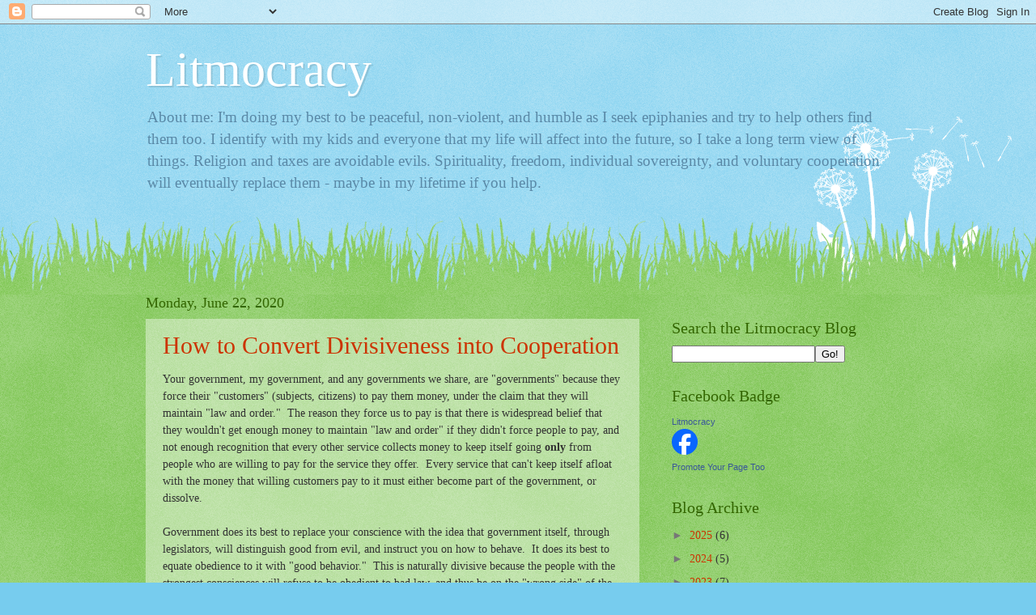

--- FILE ---
content_type: text/html; charset=UTF-8
request_url: https://litmocracy.blogspot.com/2020/06/
body_size: 19021
content:
<!DOCTYPE html>
<html class='v2' dir='ltr' xmlns='http://www.w3.org/1999/xhtml' xmlns:b='http://www.google.com/2005/gml/b' xmlns:data='http://www.google.com/2005/gml/data' xmlns:expr='http://www.google.com/2005/gml/expr'>
<head>
<link href='https://www.blogger.com/static/v1/widgets/335934321-css_bundle_v2.css' rel='stylesheet' type='text/css'/>
<meta content='width=1100' name='viewport'/>
<meta content='text/html; charset=UTF-8' http-equiv='Content-Type'/>
<meta content='blogger' name='generator'/>
<link href='https://litmocracy.blogspot.com/favicon.ico' rel='icon' type='image/x-icon'/>
<link href='http://litmocracy.blogspot.com/2020/06/' rel='canonical'/>
<link rel="alternate" type="application/atom+xml" title="Litmocracy - Atom" href="https://litmocracy.blogspot.com/feeds/posts/default" />
<link rel="alternate" type="application/rss+xml" title="Litmocracy - RSS" href="https://litmocracy.blogspot.com/feeds/posts/default?alt=rss" />
<link rel="service.post" type="application/atom+xml" title="Litmocracy - Atom" href="https://www.blogger.com/feeds/4854619655125512358/posts/default" />
<!--Can't find substitution for tag [blog.ieCssRetrofitLinks]-->
<meta content='http://litmocracy.blogspot.com/2020/06/' property='og:url'/>
<meta content='Litmocracy' property='og:title'/>
<meta content='About me: I&#39;m doing my best to be peaceful, non-violent, and humble as I seek epiphanies and try to help others find them too.  I identify with my kids and everyone that my life will affect into the future, so I take a long term view of things.  Religion and taxes are avoidable evils. Spirituality, freedom, individual sovereignty, and voluntary cooperation will eventually replace them - maybe in my lifetime if you help.' property='og:description'/>
<title>Litmocracy: June 2020</title>
<style id='page-skin-1' type='text/css'><!--
/*
-----------------------------------------------
Blogger Template Style
Name:     Watermark
Designer: Blogger
URL:      www.blogger.com
----------------------------------------------- */
/* Use this with templates/1ktemplate-*.html */
/* Content
----------------------------------------------- */
body {
font: normal normal 15px Georgia, Utopia, 'Palatino Linotype', Palatino, serif;
color: #333333;
background: #77ccee url(https://resources.blogblog.com/blogblog/data/1kt/watermark/body_background_flower.png) repeat scroll top left;
}
html body .content-outer {
min-width: 0;
max-width: 100%;
width: 100%;
}
.content-outer {
font-size: 92%;
}
a:link {
text-decoration:none;
color: #cc3300;
}
a:visited {
text-decoration:none;
color: #993322;
}
a:hover {
text-decoration:underline;
color: #ff3300;
}
.body-fauxcolumns .cap-top {
margin-top: 30px;
background: transparent none no-repeat scroll top left;
height: 0;
}
.content-inner {
padding: 0;
}
/* Header
----------------------------------------------- */
.header-inner .Header .titlewrapper,
.header-inner .Header .descriptionwrapper {
padding-left: 20px;
padding-right: 20px;
}
.Header h1 {
font: normal normal 60px Georgia, Utopia, 'Palatino Linotype', Palatino, serif;
color: #ffffff;
text-shadow: 2px 2px rgba(0, 0, 0, .1);
}
.Header h1 a {
color: #ffffff;
}
.Header .description {
font-size: 140%;
color: #5a89a7;
}
/* Tabs
----------------------------------------------- */
.tabs-inner .section {
margin: 0 20px;
}
.tabs-inner .PageList, .tabs-inner .LinkList, .tabs-inner .Labels {
margin-left: -11px;
margin-right: -11px;
background-color: transparent;
border-top: 0 solid #ffffff;
border-bottom: 0 solid #ffffff;
-moz-box-shadow: 0 0 0 rgba(0, 0, 0, .3);
-webkit-box-shadow: 0 0 0 rgba(0, 0, 0, .3);
-goog-ms-box-shadow: 0 0 0 rgba(0, 0, 0, .3);
box-shadow: 0 0 0 rgba(0, 0, 0, .3);
}
.tabs-inner .PageList .widget-content,
.tabs-inner .LinkList .widget-content,
.tabs-inner .Labels .widget-content {
margin: -3px -11px;
background: transparent none  no-repeat scroll right;
}
.tabs-inner .widget ul {
padding: 2px 25px;
max-height: 34px;
background: transparent none no-repeat scroll left;
}
.tabs-inner .widget li {
border: none;
}
.tabs-inner .widget li a {
display: inline-block;
padding: .25em 1em;
font: normal normal 20px Georgia, Utopia, 'Palatino Linotype', Palatino, serif;
color: #cc3300;
border-right: 1px solid #77ccee;
}
.tabs-inner .widget li:first-child a {
border-left: 1px solid #77ccee;
}
.tabs-inner .widget li.selected a, .tabs-inner .widget li a:hover {
color: #000000;
}
/* Headings
----------------------------------------------- */
h2 {
font: normal normal 20px Georgia, Utopia, 'Palatino Linotype', Palatino, serif;
color: #336600;
margin: 0 0 .5em;
}
h2.date-header {
font: normal normal 18px Georgia, Utopia, 'Palatino Linotype', Palatino, serif;
color: #336600;
}
/* Main
----------------------------------------------- */
.main-inner .column-center-inner,
.main-inner .column-left-inner,
.main-inner .column-right-inner {
padding: 0 5px;
}
.main-outer {
margin-top: 100px;
background: #66bb33 url(https://resources.blogblog.com/blogblog/data/1kt/watermark/body_background_flower.png) repeat scroll top center;
}
.main-inner {
padding-top: 0;
}
.main-cap-top {
position: relative;
}
.main-cap-top .cap-right {
position: absolute;
height: 100px;
width: 100%;
bottom: 0;
background: transparent url(https://resources.blogblog.com/blogblog/data/1kt/watermark/main_cap_flower.png) repeat-x scroll bottom center;
}
.main-cap-top .cap-left {
position: absolute;
height: 245px;
width: 280px;
right: 0;
bottom: 0;
background: transparent url(https://resources.blogblog.com/blogblog/data/1kt/watermark/main_overlay_flower.png) no-repeat scroll bottom left;
}
/* Posts
----------------------------------------------- */
.post-outer {
padding: 15px 20px;
margin: 0 0 25px;
background: transparent url(https://resources.blogblog.com/blogblog/data/1kt/watermark/post_background_birds.png) repeat scroll top left;
_background-image: none;
border: dotted 1px transparent;
-moz-box-shadow: 0 0 0 rgba(0, 0, 0, .1);
-webkit-box-shadow: 0 0 0 rgba(0, 0, 0, .1);
-goog-ms-box-shadow: 0 0 0 rgba(0, 0, 0, .1);
box-shadow: 0 0 0 rgba(0, 0, 0, .1);
}
h3.post-title {
font: normal normal 30px Georgia, Utopia, 'Palatino Linotype', Palatino, serif;
margin: 0;
}
.comments h4 {
font: normal normal 30px Georgia, Utopia, 'Palatino Linotype', Palatino, serif;
margin: 1em 0 0;
}
.post-body {
font-size: 105%;
line-height: 1.5;
position: relative;
}
.post-header {
margin: 0 0 1em;
color: #997755;
}
.post-footer {
margin: 10px 0 0;
padding: 10px 0 0;
color: #997755;
border-top: dashed 1px #777777;
}
#blog-pager {
font-size: 140%
}
#comments .comment-author {
padding-top: 1.5em;
border-top: dashed 1px #777777;
background-position: 0 1.5em;
}
#comments .comment-author:first-child {
padding-top: 0;
border-top: none;
}
.avatar-image-container {
margin: .2em 0 0;
}
/* Comments
----------------------------------------------- */
.comments .comments-content .icon.blog-author {
background-repeat: no-repeat;
background-image: url([data-uri]);
}
.comments .comments-content .loadmore a {
border-top: 1px solid #777777;
border-bottom: 1px solid #777777;
}
.comments .continue {
border-top: 2px solid #777777;
}
/* Widgets
----------------------------------------------- */
.widget ul, .widget #ArchiveList ul.flat {
padding: 0;
list-style: none;
}
.widget ul li, .widget #ArchiveList ul.flat li {
padding: .35em 0;
text-indent: 0;
border-top: dashed 1px #777777;
}
.widget ul li:first-child, .widget #ArchiveList ul.flat li:first-child {
border-top: none;
}
.widget .post-body ul {
list-style: disc;
}
.widget .post-body ul li {
border: none;
}
.widget .zippy {
color: #777777;
}
.post-body img, .post-body .tr-caption-container, .Profile img, .Image img,
.BlogList .item-thumbnail img {
padding: 5px;
background: #fff;
-moz-box-shadow: 1px 1px 5px rgba(0, 0, 0, .5);
-webkit-box-shadow: 1px 1px 5px rgba(0, 0, 0, .5);
-goog-ms-box-shadow: 1px 1px 5px rgba(0, 0, 0, .5);
box-shadow: 1px 1px 5px rgba(0, 0, 0, .5);
}
.post-body img, .post-body .tr-caption-container {
padding: 8px;
}
.post-body .tr-caption-container {
color: #333333;
}
.post-body .tr-caption-container img {
padding: 0;
background: transparent;
border: none;
-moz-box-shadow: 0 0 0 rgba(0, 0, 0, .1);
-webkit-box-shadow: 0 0 0 rgba(0, 0, 0, .1);
-goog-ms-box-shadow: 0 0 0 rgba(0, 0, 0, .1);
box-shadow: 0 0 0 rgba(0, 0, 0, .1);
}
/* Footer
----------------------------------------------- */
.footer-outer {
color:#ffffff;
background: #331100 url(https://resources.blogblog.com/blogblog/data/1kt/watermark/body_background_navigator.png) repeat scroll top left;
}
.footer-outer a {
color: #ffdd99;
}
.footer-outer a:visited {
color: #eecc77;
}
.footer-outer a:hover {
color: #ffffcc;
}
.footer-outer .widget h2 {
color: #ffffff;
}
/* Mobile
----------------------------------------------- */
body.mobile  {
background-size: 100% auto;
}
.mobile .body-fauxcolumn-outer {
background: transparent none repeat scroll top left;
}
html .mobile .mobile-date-outer {
border-bottom: none;
background: transparent url(https://resources.blogblog.com/blogblog/data/1kt/watermark/post_background_birds.png) repeat scroll top left;
_background-image: none;
margin-bottom: 10px;
}
.mobile .main-inner .date-outer {
padding: 0;
}
.mobile .main-inner .date-header {
margin: 10px;
}
.mobile .main-cap-top {
z-index: -1;
}
.mobile .content-outer {
font-size: 100%;
}
.mobile .post-outer {
padding: 10px;
}
.mobile .main-cap-top .cap-left {
background: transparent none no-repeat scroll bottom left;
}
.mobile .body-fauxcolumns .cap-top {
margin: 0;
}
.mobile-link-button {
background: transparent url(https://resources.blogblog.com/blogblog/data/1kt/watermark/post_background_birds.png) repeat scroll top left;
}
.mobile-link-button a:link, .mobile-link-button a:visited {
color: #cc3300;
}
.mobile-index-date .date-header {
color: #336600;
}
.mobile-index-contents {
color: #333333;
}
.mobile .tabs-inner .section {
margin: 0;
}
.mobile .tabs-inner .PageList {
margin-left: 0;
margin-right: 0;
}
.mobile .tabs-inner .PageList .widget-content {
margin: 0;
color: #000000;
background: transparent url(https://resources.blogblog.com/blogblog/data/1kt/watermark/post_background_birds.png) repeat scroll top left;
}
.mobile .tabs-inner .PageList .widget-content .pagelist-arrow {
border-left: 1px solid #77ccee;
}
.main-cap-top {z-index: -1;}
--></style>
<style id='template-skin-1' type='text/css'><!--
body {
min-width: 960px;
}
.content-outer, .content-fauxcolumn-outer, .region-inner {
min-width: 960px;
max-width: 960px;
_width: 960px;
}
.main-inner .columns {
padding-left: 0;
padding-right: 310px;
}
.main-inner .fauxcolumn-center-outer {
left: 0;
right: 310px;
/* IE6 does not respect left and right together */
_width: expression(this.parentNode.offsetWidth -
parseInt("0") -
parseInt("310px") + 'px');
}
.main-inner .fauxcolumn-left-outer {
width: 0;
}
.main-inner .fauxcolumn-right-outer {
width: 310px;
}
.main-inner .column-left-outer {
width: 0;
right: 100%;
margin-left: -0;
}
.main-inner .column-right-outer {
width: 310px;
margin-right: -310px;
}
#layout {
min-width: 0;
}
#layout .content-outer {
min-width: 0;
width: 800px;
}
#layout .region-inner {
min-width: 0;
width: auto;
}
body#layout div.add_widget {
padding: 8px;
}
body#layout div.add_widget a {
margin-left: 32px;
}
--></style>
<link href='https://www.blogger.com/dyn-css/authorization.css?targetBlogID=4854619655125512358&amp;zx=cff7eb1c-14fc-4ae7-a82e-95aea6c3d6d1' media='none' onload='if(media!=&#39;all&#39;)media=&#39;all&#39;' rel='stylesheet'/><noscript><link href='https://www.blogger.com/dyn-css/authorization.css?targetBlogID=4854619655125512358&amp;zx=cff7eb1c-14fc-4ae7-a82e-95aea6c3d6d1' rel='stylesheet'/></noscript>
<meta name='google-adsense-platform-account' content='ca-host-pub-1556223355139109'/>
<meta name='google-adsense-platform-domain' content='blogspot.com'/>

</head>
<body class='loading variant-flower'>
<div class='navbar section' id='navbar' name='Navbar'><div class='widget Navbar' data-version='1' id='Navbar1'><script type="text/javascript">
    function setAttributeOnload(object, attribute, val) {
      if(window.addEventListener) {
        window.addEventListener('load',
          function(){ object[attribute] = val; }, false);
      } else {
        window.attachEvent('onload', function(){ object[attribute] = val; });
      }
    }
  </script>
<div id="navbar-iframe-container"></div>
<script type="text/javascript" src="https://apis.google.com/js/platform.js"></script>
<script type="text/javascript">
      gapi.load("gapi.iframes:gapi.iframes.style.bubble", function() {
        if (gapi.iframes && gapi.iframes.getContext) {
          gapi.iframes.getContext().openChild({
              url: 'https://www.blogger.com/navbar/4854619655125512358?origin\x3dhttps://litmocracy.blogspot.com',
              where: document.getElementById("navbar-iframe-container"),
              id: "navbar-iframe"
          });
        }
      });
    </script><script type="text/javascript">
(function() {
var script = document.createElement('script');
script.type = 'text/javascript';
script.src = '//pagead2.googlesyndication.com/pagead/js/google_top_exp.js';
var head = document.getElementsByTagName('head')[0];
if (head) {
head.appendChild(script);
}})();
</script>
</div></div>
<div class='body-fauxcolumns'>
<div class='fauxcolumn-outer body-fauxcolumn-outer'>
<div class='cap-top'>
<div class='cap-left'></div>
<div class='cap-right'></div>
</div>
<div class='fauxborder-left'>
<div class='fauxborder-right'></div>
<div class='fauxcolumn-inner'>
</div>
</div>
<div class='cap-bottom'>
<div class='cap-left'></div>
<div class='cap-right'></div>
</div>
</div>
</div>
<div class='content'>
<div class='content-fauxcolumns'>
<div class='fauxcolumn-outer content-fauxcolumn-outer'>
<div class='cap-top'>
<div class='cap-left'></div>
<div class='cap-right'></div>
</div>
<div class='fauxborder-left'>
<div class='fauxborder-right'></div>
<div class='fauxcolumn-inner'>
</div>
</div>
<div class='cap-bottom'>
<div class='cap-left'></div>
<div class='cap-right'></div>
</div>
</div>
</div>
<div class='content-outer'>
<div class='content-cap-top cap-top'>
<div class='cap-left'></div>
<div class='cap-right'></div>
</div>
<div class='fauxborder-left content-fauxborder-left'>
<div class='fauxborder-right content-fauxborder-right'></div>
<div class='content-inner'>
<header>
<div class='header-outer'>
<div class='header-cap-top cap-top'>
<div class='cap-left'></div>
<div class='cap-right'></div>
</div>
<div class='fauxborder-left header-fauxborder-left'>
<div class='fauxborder-right header-fauxborder-right'></div>
<div class='region-inner header-inner'>
<div class='header section' id='header' name='Header'><div class='widget Header' data-version='1' id='Header1'>
<div id='header-inner'>
<div class='titlewrapper'>
<h1 class='title'>
<a href='https://litmocracy.blogspot.com/'>
Litmocracy
</a>
</h1>
</div>
<div class='descriptionwrapper'>
<p class='description'><span>About me: I'm doing my best to be peaceful, non-violent, and humble as I seek epiphanies and try to help others find them too.  I identify with my kids and everyone that my life will affect into the future, so I take a long term view of things.  Religion and taxes are avoidable evils. Spirituality, freedom, individual sovereignty, and voluntary cooperation will eventually replace them - maybe in my lifetime if you help.</span></p>
</div>
</div>
</div></div>
</div>
</div>
<div class='header-cap-bottom cap-bottom'>
<div class='cap-left'></div>
<div class='cap-right'></div>
</div>
</div>
</header>
<div class='tabs-outer'>
<div class='tabs-cap-top cap-top'>
<div class='cap-left'></div>
<div class='cap-right'></div>
</div>
<div class='fauxborder-left tabs-fauxborder-left'>
<div class='fauxborder-right tabs-fauxborder-right'></div>
<div class='region-inner tabs-inner'>
<div class='tabs no-items section' id='crosscol' name='Cross-Column'></div>
<div class='tabs no-items section' id='crosscol-overflow' name='Cross-Column 2'></div>
</div>
</div>
<div class='tabs-cap-bottom cap-bottom'>
<div class='cap-left'></div>
<div class='cap-right'></div>
</div>
</div>
<div class='main-outer'>
<div class='main-cap-top cap-top'>
<div class='cap-left'></div>
<div class='cap-right'></div>
</div>
<div class='fauxborder-left main-fauxborder-left'>
<div class='fauxborder-right main-fauxborder-right'></div>
<div class='region-inner main-inner'>
<div class='columns fauxcolumns'>
<div class='fauxcolumn-outer fauxcolumn-center-outer'>
<div class='cap-top'>
<div class='cap-left'></div>
<div class='cap-right'></div>
</div>
<div class='fauxborder-left'>
<div class='fauxborder-right'></div>
<div class='fauxcolumn-inner'>
</div>
</div>
<div class='cap-bottom'>
<div class='cap-left'></div>
<div class='cap-right'></div>
</div>
</div>
<div class='fauxcolumn-outer fauxcolumn-left-outer'>
<div class='cap-top'>
<div class='cap-left'></div>
<div class='cap-right'></div>
</div>
<div class='fauxborder-left'>
<div class='fauxborder-right'></div>
<div class='fauxcolumn-inner'>
</div>
</div>
<div class='cap-bottom'>
<div class='cap-left'></div>
<div class='cap-right'></div>
</div>
</div>
<div class='fauxcolumn-outer fauxcolumn-right-outer'>
<div class='cap-top'>
<div class='cap-left'></div>
<div class='cap-right'></div>
</div>
<div class='fauxborder-left'>
<div class='fauxborder-right'></div>
<div class='fauxcolumn-inner'>
</div>
</div>
<div class='cap-bottom'>
<div class='cap-left'></div>
<div class='cap-right'></div>
</div>
</div>
<!-- corrects IE6 width calculation -->
<div class='columns-inner'>
<div class='column-center-outer'>
<div class='column-center-inner'>
<div class='main section' id='main' name='Main'><div class='widget Blog' data-version='1' id='Blog1'>
<div class='blog-posts hfeed'>

          <div class="date-outer">
        
<h2 class='date-header'><span>Monday, June 22, 2020</span></h2>

          <div class="date-posts">
        
<div class='post-outer'>
<div class='post hentry uncustomized-post-template' itemprop='blogPost' itemscope='itemscope' itemtype='http://schema.org/BlogPosting'>
<meta content='4854619655125512358' itemprop='blogId'/>
<meta content='8777119725332229345' itemprop='postId'/>
<a name='8777119725332229345'></a>
<h3 class='post-title entry-title' itemprop='name'>
<a href='https://litmocracy.blogspot.com/2020/06/how-to-convert-divisiveness-into.html'>How to Convert Divisiveness into Cooperation</a>
</h3>
<div class='post-header'>
<div class='post-header-line-1'></div>
</div>
<div class='post-body entry-content' id='post-body-8777119725332229345' itemprop='description articleBody'>
<div dir="ltr"><div>Your government, my government, and any governments we share, are &quot;governments&quot; because they force their &quot;customers&quot; (subjects, citizens) to pay them money, under the claim that they will maintain&#160;&quot;law and order.&quot;&#160; The reason they force us to pay is that there is widespread belief that they wouldn&#39;t get enough money to maintain &quot;law and order&quot; if they didn&#39;t force people to pay, and not enough recognition that every other service collects money to keep itself going <b>only</b>&#160;from people who are willing to pay for the service they offer.&#160; Every service that can&#39;t keep itself afloat with the money that willing customers pay to it must either become part of the government, or dissolve.</div><div><br></div><div>Government does its best to replace your conscience with the idea that government itself, through legislators, will distinguish good from evil, and instruct you on how to behave.&#160; It does its best to equate obedience to it with &quot;good behavior.&quot;&#160; This is naturally divisive because the people with the strongest consciences will refuse to be obedient to bad law, and thus be on the &quot;wrong side&quot; of the law.&#160; Those who want to control everything will hide this by magnifying other divisions that can appear in society, such as between the owners of productive stuff, and those they hire to run it, or between different races, or between the rich and the poor,&#160;between the&#160;sexes, between Republicans and Democrats, or whatever they can find to divide us, except for one, the division between the authorities and everyone else.&#160; Government will never acknowledge (and apparently has a pretty effective method of stopping mainstream media outlets from acknowledging) the division between coercive authority and the generally peaceful masses over which authorities &quot;lord it.&quot;</div><div><br></div><div>So I write.&#160; I like <a href="https://telegram.org/">Telegram</a> because it is nearly completely devoid of targeted ads.&#160; I&#39;m in several Telegram groups in which I find tremendous value.&#160; Below, please find the links and descriptions to some of them. Telegram was created using money from Pavel Durov who seems just to be a great guy who has a lot of money.&#160; I bet there&#39;s an angle for him to make money off the existence of Telegram, but that makes me happy.&#160; I like people who create such awesomeness to get rich. There is speculation that Telegram could be forced (or agree) to share the keys with which messages are encrypted with states.&#160; I don&#39;t think all the code is open source.&#160; It could be a honeypot for people who want to communicate in secret.&#160; <a href="https://litmocracy.blogspot.com/2014/10/dear-nsa-spies.html">I&#39;m not worried about it</a>, though.</div><div><br></div><div><a href="https://t.me/voluntaryism_group" target="_blank">https://t.me/voluntaryism_group</a> - This is the group for anyone who wants to learn about or discuss voluntaryism or the strategies we use to promote it.&#160; Voluntaryism, in my mind, is the antidote to the problem of government, or, as Michael Huemer calls, it, <a href="https://www.amazon.com/Problem-Political-Authority-Examination-Coerce/dp/1137281650">The Problem of Political Authority</a>.</div><div><br></div><div><a href="https://t.me/joinchat/AAAAAFH6MmIQWW60Hf5mYw">https://t.me/joinchat/AAAAAFH6MmIQWW60Hf5mYw</a> - This is the Caledonia Tribe broadcast channel, and we have a website too, at&#160;<a href="http://caledoniatribe.com/">http://caledoniatribe.com/</a>&#160;but it doesn&#39;t yet contain much more than you can find in the channel.&#160; It&#39;s my tribe.&#160; Well, one of my tribes.&#160; I contain multitudes, just like you.<br></div><div><br></div><div><a href="https://t.me/BitcoinFastingGroup">https://t.me/BitcoinFastingGroup</a> - Put &quot;fasting&quot; in the search box to find out what I&#39;ve written about it.&#160; I love this group because it&#39;s full of smart people and we encourage each other to give our bodies the kinds of stress for which we evolved (not eating for a while every now and then).&#160; Both Bitcoin and fasting attract smart people, apparently.<br></div><div><br></div><div><a href="https://t.me/nvc_pe_eq">https://t.me/nvc_pe_eq</a> - A group in which you can learn about <a href="https://www.amazon.com/Nonviolent-Communication-Language-Marshall-Rosenberg/dp/1892005034">Non-Violent Communications</a>.&#160; Marshall Rosenberg wrote the original book on this &quot;technology,&quot; which is a different way of thinking about interacting with other people. Purging violence from our lives starts with each one of us, and language itself is a great place to start.<br></div><div><br></div><div><a href="https://t.me/anarchapulco">https://t.me/anarchapulco</a> - This is Jeff Berwick&#39;s Anarchapulco Telegram group.&#160; Voluntaryism, freedom, and respect for the individual conscience are the foundations of a healthy society. Such health removes the need for a ruler, and thus keeps closed the door to corruption about which Lord Acton wrote when he mentioned that power corrupts.&#160; To be without a ruler and still survive means that you control yourself.&#160; You use your own conscience as your guide.&#160; If you call this anarchy, you are technically correct, but, thanks to massive brainwashing, you will confuse a lot of people.&#160; However, in most of the groups I like, &quot;anarchy&quot; is used accurately, appreciated, sought, and honored.<br></div><div><br></div><div><a href="https://t.me/dyiweh">https://t.me/dyiweh</a> - This is Ernest Hancock&#39;s Declare Your Independence Telegram group.&#160; You can catch his radio show using any of the links on the website:&#160;<a href="https://www.freedomsphoenix.com/declare-your-independence-with-ernest-hancock">https://www.freedomsphoenix.com/declare-your-independence-with-ernest-hancock</a>.&#160; I just participate in the Telegram Group because I crave interaction.<br></div><div><br></div><div><a href="https://t.me/EssentialBusinesses">https://t.me/EssentialBusinesses</a> - This is a channel I created (I&#39;m the only one who can post) so that I have my own little broadcast system.&#160; It was a kind of gut reaction to the BS authorities started spouting when they were cued by Bill Gates and Anthony Fauci, and other psychos.<br></div><div><br></div><div>If you find value in any of these groups, please mention that &quot;The voluntaryist webmaster guy&quot; told you about it in the group.&#160; Peace and freedom spread one person at a time.</div><div><br></div></div>  
<div style='clear: both;'></div>
</div>
<div class='post-footer'>
<div class='post-footer-line post-footer-line-1'>
<span class='post-author vcard'>
Posted by
<span class='fn' itemprop='author' itemscope='itemscope' itemtype='http://schema.org/Person'>
<meta content='https://www.blogger.com/profile/14913120983331583889' itemprop='url'/>
<a class='g-profile' href='https://www.blogger.com/profile/14913120983331583889' rel='author' title='author profile'>
<span itemprop='name'>Dave Scotese</span>
</a>
</span>
</span>
<span class='post-timestamp'>
at
<meta content='http://litmocracy.blogspot.com/2020/06/how-to-convert-divisiveness-into.html' itemprop='url'/>
<a class='timestamp-link' href='https://litmocracy.blogspot.com/2020/06/how-to-convert-divisiveness-into.html' rel='bookmark' title='permanent link'><abbr class='published' itemprop='datePublished' title='2020-06-22T22:05:00-07:00'>10:05&#8239;PM</abbr></a>
</span>
<span class='post-comment-link'>
<a class='comment-link' href='https://www.blogger.com/comment/fullpage/post/4854619655125512358/8777119725332229345' onclick=''>
No comments:
  </a>
</span>
<span class='post-icons'>
<span class='item-action'>
<a href='https://www.blogger.com/email-post/4854619655125512358/8777119725332229345' title='Email Post'>
<img alt='' class='icon-action' height='13' src='https://resources.blogblog.com/img/icon18_email.gif' width='18'/>
</a>
</span>
<span class='item-control blog-admin pid-1044679212'>
<a href='https://www.blogger.com/post-edit.g?blogID=4854619655125512358&postID=8777119725332229345&from=pencil' title='Edit Post'>
<img alt='' class='icon-action' height='18' src='https://resources.blogblog.com/img/icon18_edit_allbkg.gif' width='18'/>
</a>
</span>
</span>
<div class='post-share-buttons goog-inline-block'>
<a class='goog-inline-block share-button sb-email' href='https://www.blogger.com/share-post.g?blogID=4854619655125512358&postID=8777119725332229345&target=email' target='_blank' title='Email This'><span class='share-button-link-text'>Email This</span></a><a class='goog-inline-block share-button sb-blog' href='https://www.blogger.com/share-post.g?blogID=4854619655125512358&postID=8777119725332229345&target=blog' onclick='window.open(this.href, "_blank", "height=270,width=475"); return false;' target='_blank' title='BlogThis!'><span class='share-button-link-text'>BlogThis!</span></a><a class='goog-inline-block share-button sb-twitter' href='https://www.blogger.com/share-post.g?blogID=4854619655125512358&postID=8777119725332229345&target=twitter' target='_blank' title='Share to X'><span class='share-button-link-text'>Share to X</span></a><a class='goog-inline-block share-button sb-facebook' href='https://www.blogger.com/share-post.g?blogID=4854619655125512358&postID=8777119725332229345&target=facebook' onclick='window.open(this.href, "_blank", "height=430,width=640"); return false;' target='_blank' title='Share to Facebook'><span class='share-button-link-text'>Share to Facebook</span></a><a class='goog-inline-block share-button sb-pinterest' href='https://www.blogger.com/share-post.g?blogID=4854619655125512358&postID=8777119725332229345&target=pinterest' target='_blank' title='Share to Pinterest'><span class='share-button-link-text'>Share to Pinterest</span></a>
</div>
</div>
<div class='post-footer-line post-footer-line-2'>
<span class='post-labels'>
</span>
</div>
<div class='post-footer-line post-footer-line-3'>
<span class='post-location'>
</span>
</div>
</div>
</div>
</div>

          </div></div>
        

          <div class="date-outer">
        
<h2 class='date-header'><span>Monday, June 8, 2020</span></h2>

          <div class="date-posts">
        
<div class='post-outer'>
<div class='post hentry uncustomized-post-template' itemprop='blogPost' itemscope='itemscope' itemtype='http://schema.org/BlogPosting'>
<meta content='4854619655125512358' itemprop='blogId'/>
<meta content='2217974838254198317' itemprop='postId'/>
<a name='2217974838254198317'></a>
<h3 class='post-title entry-title' itemprop='name'>
<a href='https://litmocracy.blogspot.com/2020/06/index-to-monopoly-on-violence.html'>Index to The Monopoly on Violence</a>
</h3>
<div class='post-header'>
<div class='post-header-line-1'></div>
</div>
<div class='post-body entry-content' id='post-body-2217974838254198317' itemprop='description articleBody'>
<div dir="ltr">The following is an index to <a href="https://www.youtube.com/watch?v=XWAEKQjN-yM&amp;feature=youtu.be">The Monopoly On Violence</a><br />
<a class="yt-simple-endpoint style-scope yt-formatted-string" dir="auto" href="https://www.youtube.com/watch?v=XWAEKQjN-yM&amp;t=0s" spellcheck="false" style="cursor: pointer; display: inline-block; font-family: Roboto, Arial, sans-serif; font-size: 14px; text-decoration: var(--yt-endpoint-text-regular-decoration, none); white-space: pre-wrap;">0:00</a><span class="style-scope yt-formatted-string" dir="auto"> - Introduction to The State
</span><br /><a class="yt-simple-endpoint style-scope yt-formatted-string" dir="auto" href="https://www.youtube.com/watch?v=XWAEKQjN-yM&amp;t=85s" spellcheck="false" style="cursor: pointer; display: inline-block; font-family: Roboto, Arial, sans-serif; font-size: 14px; text-decoration: var(--yt-endpoint-text-regular-decoration, none); white-space: pre-wrap;">1:25</a><span class="style-scope yt-formatted-string" dir="auto"> - James C. Scott "The State" is only about 800 years old, at the most.
</span><br /><a class="yt-simple-endpoint style-scope yt-formatted-string" dir="auto" href="https://www.youtube.com/watch?v=XWAEKQjN-yM&amp;t=220s" spellcheck="false" style="cursor: pointer; display: inline-block; font-family: Roboto, Arial, sans-serif; font-size: 14px; text-decoration: var(--yt-endpoint-text-regular-decoration, none); white-space: pre-wrap;">3:40</a><span class="style-scope yt-formatted-string" dir="auto"> - Scott: "It takes a state to beat a state."
</span><br /><a class="yt-simple-endpoint style-scope yt-formatted-string" dir="auto" href="https://www.youtube.com/watch?v=XWAEKQjN-yM&amp;t=290s" spellcheck="false" style="cursor: pointer; display: inline-block; font-family: Roboto, Arial, sans-serif; font-size: 14px; text-decoration: var(--yt-endpoint-text-regular-decoration, none); white-space: pre-wrap;">4:50</a><span class="style-scope yt-formatted-string" dir="auto"> - "Social Evolution" presents "Rules without Rulers" by Tomasz Kaye
</span><br /><a class="yt-simple-endpoint style-scope yt-formatted-string" dir="auto" href="https://www.youtube.com/watch?v=XWAEKQjN-yM&amp;t=470s" spellcheck="false" style="cursor: pointer; display: inline-block; font-family: Roboto, Arial, sans-serif; font-size: 14px; text-decoration: var(--yt-endpoint-text-regular-decoration, none); white-space: pre-wrap;">7:50</a><span class="style-scope yt-formatted-string" dir="auto"> - Stephan Kinsella on the development of the modern state.
</span><br /><a class="yt-simple-endpoint style-scope yt-formatted-string" dir="auto" href="https://www.youtube.com/watch?v=XWAEKQjN-yM&amp;t=495s" spellcheck="false" style="cursor: pointer; display: inline-block; font-family: Roboto, Arial, sans-serif; font-size: 14px; text-decoration: var(--yt-endpoint-text-regular-decoration, none); white-space: pre-wrap;">8:15</a><span class="style-scope yt-formatted-string" dir="auto"> - Andrew Napolitano on the recognition by the state that it gets its power from the people, and America was set up that way.
</span><br /><a class="yt-simple-endpoint style-scope yt-formatted-string" dir="auto" href="https://www.youtube.com/watch?v=XWAEKQjN-yM&amp;t=532s" spellcheck="false" style="cursor: pointer; display: inline-block; font-family: Roboto, Arial, sans-serif; font-size: 14px; text-decoration: var(--yt-endpoint-text-regular-decoration, none); white-space: pre-wrap;">8:52</a><span class="style-scope yt-formatted-string" dir="auto"> - Jeff Diest explains that States themselves deal with each other anarchically, also pointing out that (to him) it's chaotic.
</span><br /><a class="yt-simple-endpoint style-scope yt-formatted-string" dir="auto" href="https://www.youtube.com/watch?v=XWAEKQjN-yM&amp;t=578s" spellcheck="false" style="cursor: pointer; display: inline-block; font-family: Roboto, Arial, sans-serif; font-size: 14px; text-decoration: var(--yt-endpoint-text-regular-decoration, none); white-space: pre-wrap;">9:38</a><span class="style-scope yt-formatted-string" dir="auto"> - Thaddeus Russell on Education being used as a tool by the state to ... make people into machines.
</span><br /><a class="yt-simple-endpoint style-scope yt-formatted-string" dir="auto" href="https://www.youtube.com/watch?v=XWAEKQjN-yM&amp;t=748s" spellcheck="false" style="cursor: pointer; display: inline-block; font-family: Roboto, Arial, sans-serif; font-size: 14px; text-decoration: var(--yt-endpoint-text-regular-decoration, none); white-space: pre-wrap;">12:28</a><span class="style-scope yt-formatted-string" dir="auto"> - Jeff Diest and Donnie Gilbert on taxes.
</span><br /><a class="yt-simple-endpoint style-scope yt-formatted-string" dir="auto" href="https://www.youtube.com/watch?v=XWAEKQjN-yM&amp;t=860s" spellcheck="false" style="cursor: pointer; display: inline-block; font-family: Roboto, Arial, sans-serif; font-size: 14px; text-decoration: var(--yt-endpoint-text-regular-decoration, none); white-space: pre-wrap;">14:20</a><span class="style-scope yt-formatted-string" dir="auto"> - Sandy Klein on central banking, borrowing, and the foundation of ever growing debt.
</span><br /><a class="yt-simple-endpoint style-scope yt-formatted-string" dir="auto" href="https://www.youtube.com/watch?v=XWAEKQjN-yM&amp;t=948s" spellcheck="false" style="cursor: pointer; display: inline-block; font-family: Roboto, Arial, sans-serif; font-size: 14px; text-decoration: var(--yt-endpoint-text-regular-decoration, none); white-space: pre-wrap;">15:48</a><span class="style-scope yt-formatted-string" dir="auto"> - Joseph Salerno on how war requires inflation.
</span><br /><a class="yt-simple-endpoint style-scope yt-formatted-string" dir="auto" href="https://www.youtube.com/watch?v=XWAEKQjN-yM&amp;t=1000s" spellcheck="false" style="cursor: pointer; display: inline-block; font-family: Roboto, Arial, sans-serif; font-size: 14px; text-decoration: var(--yt-endpoint-text-regular-decoration, none); white-space: pre-wrap;">16:40</a><span class="style-scope yt-formatted-string" dir="auto"> - Jeff Diest: $1Trillion on "defense."
</span><br /><a class="yt-simple-endpoint style-scope yt-formatted-string" dir="auto" href="https://www.youtube.com/watch?v=XWAEKQjN-yM&amp;t=1033s" spellcheck="false" style="cursor: pointer; display: inline-block; font-family: Roboto, Arial, sans-serif; font-size: 14px; text-decoration: var(--yt-endpoint-text-regular-decoration, none); white-space: pre-wrap;">17:13</a><span class="style-scope yt-formatted-string" dir="auto"> - Peter Klein on "War is the health of the state" 
</span><br /><a class="yt-simple-endpoint style-scope yt-formatted-string" dir="auto" href="https://www.youtube.com/watch?v=XWAEKQjN-yM&amp;t=1100s" spellcheck="false" style="cursor: pointer; display: inline-block; font-family: Roboto, Arial, sans-serif; font-size: 14px; text-decoration: var(--yt-endpoint-text-regular-decoration, none); white-space: pre-wrap;">18:20</a><span class="style-scope yt-formatted-string" dir="auto"> - Daniel McAdams on intervention creating chaos which requires more intervention
</span><br /><a class="yt-simple-endpoint style-scope yt-formatted-string" dir="auto" href="https://www.youtube.com/watch?v=XWAEKQjN-yM&amp;t=1175s" spellcheck="false" style="cursor: pointer; display: inline-block; font-family: Roboto, Arial, sans-serif; font-size: 14px; text-decoration: var(--yt-endpoint-text-regular-decoration, none); white-space: pre-wrap;">19:35</a><span class="style-scope yt-formatted-string" dir="auto"> - Scott Horton on America using radical terrorists for its imperial ends.
</span><br /><a class="yt-simple-endpoint style-scope yt-formatted-string" dir="auto" href="https://www.youtube.com/watch?v=XWAEKQjN-yM&amp;t=1315s" spellcheck="false" style="cursor: pointer; display: inline-block; font-family: Roboto, Arial, sans-serif; font-size: 14px; text-decoration: var(--yt-endpoint-text-regular-decoration, none); white-space: pre-wrap;">21:55</a><span class="style-scope yt-formatted-string" dir="auto"> - Donald Rumsfeld's "The El Salvador Option" - America is on both sides of the war.
</span><br />
<h4>
<span class="style-scope yt-formatted-string" dir="auto">Democide</span></h4>
<a class="yt-simple-endpoint style-scope yt-formatted-string" dir="auto" href="https://www.youtube.com/watch?v=XWAEKQjN-yM&amp;t=1400s" spellcheck="false" style="cursor: pointer; display: inline-block; font-family: Roboto, Arial, sans-serif; font-size: 14px; text-decoration: var(--yt-endpoint-text-regular-decoration, none); white-space: pre-wrap;">23:20</a><span class="style-scope yt-formatted-string" dir="auto"> - Democide, Mark Thornton with statistics about governments (Russia, China, Cambodia) killing their own people.
</span><br /><a class="yt-simple-endpoint style-scope yt-formatted-string" dir="auto" href="https://www.youtube.com/watch?v=XWAEKQjN-yM&amp;t=1484s" spellcheck="false" style="cursor: pointer; display: inline-block; font-family: Roboto, Arial, sans-serif; font-size: 14px; text-decoration: var(--yt-endpoint-text-regular-decoration, none); white-space: pre-wrap;">24:44</a><span class="style-scope yt-formatted-string" dir="auto"> - Michael Huemer with arguments for the existence of political authority.
</span><br /><a class="yt-simple-endpoint style-scope yt-formatted-string" dir="auto" href="https://www.youtube.com/watch?v=XWAEKQjN-yM&amp;t=1665s" spellcheck="false" style="cursor: pointer; display: inline-block; font-family: Roboto, Arial, sans-serif; font-size: 14px; text-decoration: var(--yt-endpoint-text-regular-decoration, none); white-space: pre-wrap;">27:45</a><span class="style-scope yt-formatted-string" dir="auto"> - Huemer explains situations where "hypothetical" (assumed) consent works and when it doesn't work.
</span><br /><a class="yt-simple-endpoint style-scope yt-formatted-string" dir="auto" href="https://www.youtube.com/watch?v=XWAEKQjN-yM&amp;t=1750s" spellcheck="false" style="cursor: pointer; display: inline-block; font-family: Roboto, Arial, sans-serif; font-size: 14px; text-decoration: var(--yt-endpoint-text-regular-decoration, none); white-space: pre-wrap;">29:10</a><span class="style-scope yt-formatted-string" dir="auto"> - Jeff Diest on the lack of request by government for consent.
</span><br /><a class="yt-simple-endpoint style-scope yt-formatted-string" dir="auto" href="https://www.youtube.com/watch?v=XWAEKQjN-yM&amp;t=1872s" spellcheck="false" style="cursor: pointer; display: inline-block; font-family: Roboto, Arial, sans-serif; font-size: 14px; text-decoration: var(--yt-endpoint-text-regular-decoration, none); white-space: pre-wrap;">31:12</a><span class="style-scope yt-formatted-string" dir="auto"> - Huemer answers the claim that democracy provides political authority.
</span><br /><a class="yt-simple-endpoint style-scope yt-formatted-string" dir="auto" href="https://www.youtube.com/watch?v=XWAEKQjN-yM&amp;t=1975s" spellcheck="false" style="cursor: pointer; display: inline-block; font-family: Roboto, Arial, sans-serif; font-size: 14px; text-decoration: var(--yt-endpoint-text-regular-decoration, none); white-space: pre-wrap;">32:55</a><span class="style-scope yt-formatted-string" dir="auto"> - Dave Smith on having Walmart run the schools.
</span><br /><a class="yt-simple-endpoint style-scope yt-formatted-string" dir="auto" href="https://www.youtube.com/watch?v=XWAEKQjN-yM&amp;t=2018s" spellcheck="false" style="cursor: pointer; display: inline-block; font-family: Roboto, Arial, sans-serif; font-size: 14px; text-decoration: var(--yt-endpoint-text-regular-decoration, none); white-space: pre-wrap;">33:38</a><span class="style-scope yt-formatted-string" dir="auto"> - Thaddeus Russel on what is kept out of history books.
</span><span class="style-scope yt-formatted-string" dir="auto">Arguments Against the State
</span><br /><a class="yt-simple-endpoint style-scope yt-formatted-string" dir="auto" href="https://www.youtube.com/watch?v=XWAEKQjN-yM&amp;t=2052s" spellcheck="false" style="cursor: pointer; display: inline-block; font-family: Roboto, Arial, sans-serif; font-size: 14px; text-decoration: var(--yt-endpoint-text-regular-decoration, none); white-space: pre-wrap;">34:12</a><span class="style-scope yt-formatted-string" dir="auto"> - Arguments against the state, starting with David Friedman (few benefit, everyone suffers)
</span><br /><a class="yt-simple-endpoint style-scope yt-formatted-string" dir="auto" href="https://www.youtube.com/watch?v=XWAEKQjN-yM&amp;t=2125s" spellcheck="false" style="cursor: pointer; display: inline-block; font-family: Roboto, Arial, sans-serif; font-size: 14px; text-decoration: var(--yt-endpoint-text-regular-decoration, none); white-space: pre-wrap;">35:25</a><span class="style-scope yt-formatted-string" dir="auto"> - Andrew Napolitano on regulatory overreach.
</span><br /><a class="yt-simple-endpoint style-scope yt-formatted-string" dir="auto" href="https://www.youtube.com/watch?v=XWAEKQjN-yM&amp;t=2155s" spellcheck="false" style="cursor: pointer; display: inline-block; font-family: Roboto, Arial, sans-serif; font-size: 14px; text-decoration: var(--yt-endpoint-text-regular-decoration, none); white-space: pre-wrap;">35:55</a><span class="style-scope yt-formatted-string" dir="auto"> - Patrick Newman on businesses feeling the need to lobby.
</span><br /><a class="yt-simple-endpoint style-scope yt-formatted-string" dir="auto" href="https://www.youtube.com/watch?v=XWAEKQjN-yM&amp;t=2203s" spellcheck="false" style="cursor: pointer; display: inline-block; font-family: Roboto, Arial, sans-serif; font-size: 14px; text-decoration: var(--yt-endpoint-text-regular-decoration, none); white-space: pre-wrap;">36:43</a><span class="style-scope yt-formatted-string" dir="auto"> - Dave Smith's story about police psychologically abusing a 14 year old, with a brief comment by Peter Quinones.
</span><br />
<h4>
<span class="style-scope yt-formatted-string" dir="auto">International Law</span></h4>
<a class="yt-simple-endpoint style-scope yt-formatted-string" dir="auto" href="https://www.youtube.com/watch?v=XWAEKQjN-yM&amp;t=2280s" spellcheck="false" style="cursor: pointer; display: inline-block; font-family: Roboto, Arial, sans-serif; font-size: 14px; text-decoration: var(--yt-endpoint-text-regular-decoration, none); white-space: pre-wrap;">38:00</a><span class="style-scope yt-formatted-string" dir="auto"> - International Law starting with Ryan McMaken and then Stephan Kinsella on Hobbes.
</span><br /><a class="yt-simple-endpoint style-scope yt-formatted-string" dir="auto" href="https://www.youtube.com/watch?v=XWAEKQjN-yM&amp;t=2370s" spellcheck="false" style="cursor: pointer; display: inline-block; font-family: Roboto, Arial, sans-serif; font-size: 14px; text-decoration: var(--yt-endpoint-text-regular-decoration, none); white-space: pre-wrap;">39:30</a><span class="style-scope yt-formatted-string" dir="auto"> - A history of anarchy, both the word, and what it actually means.
</span><br /><a class="yt-simple-endpoint style-scope yt-formatted-string" dir="auto" href="https://www.youtube.com/watch?v=XWAEKQjN-yM&amp;t=2850s" spellcheck="false" style="cursor: pointer; display: inline-block; font-family: Roboto, Arial, sans-serif; font-size: 14px; text-decoration: var(--yt-endpoint-text-regular-decoration, none); white-space: pre-wrap;">47:30</a><span class="style-scope yt-formatted-string" dir="auto"> - Footage of Murray Rothbard on anarchy and freedom.
</span><br /><a class="yt-simple-endpoint style-scope yt-formatted-string" dir="auto" href="https://www.youtube.com/watch?v=XWAEKQjN-yM&amp;t=2910s" spellcheck="false" style="cursor: pointer; display: inline-block; font-family: Roboto, Arial, sans-serif; font-size: 14px; text-decoration: var(--yt-endpoint-text-regular-decoration, none); white-space: pre-wrap;">48:30</a><span class="style-scope yt-formatted-string" dir="auto"> - Walter Block on the Non-Aggression Principle, property, and free association.
</span><br /><a class="yt-simple-endpoint style-scope yt-formatted-string" dir="auto" href="https://www.youtube.com/watch?v=XWAEKQjN-yM&amp;t=3000s" spellcheck="false" style="cursor: pointer; display: inline-block; font-family: Roboto, Arial, sans-serif; font-size: 14px; text-decoration: var(--yt-endpoint-text-regular-decoration, none); white-space: pre-wrap;">50:00</a><span class="style-scope yt-formatted-string" dir="auto"> - David Friedman on the problems with the idea that "rights" can solve all the problems.
</span><br /><a class="yt-simple-endpoint style-scope yt-formatted-string" dir="auto" href="https://www.youtube.com/watch?v=XWAEKQjN-yM&amp;t=3090s" spellcheck="false" style="cursor: pointer; display: inline-block; font-family: Roboto, Arial, sans-serif; font-size: 14px; text-decoration: var(--yt-endpoint-text-regular-decoration, none); white-space: pre-wrap;">51:30</a><span class="style-scope yt-formatted-string" dir="auto"> - Ryan McMaken on people getting together using contracts.
</span><br /><a class="yt-simple-endpoint style-scope yt-formatted-string" dir="auto" href="https://www.youtube.com/watch?v=XWAEKQjN-yM&amp;t=3145s" spellcheck="false" style="cursor: pointer; display: inline-block; font-family: Roboto, Arial, sans-serif; font-size: 14px; text-decoration: var(--yt-endpoint-text-regular-decoration, none); white-space: pre-wrap;">52:25</a><span class="style-scope yt-formatted-string" dir="auto"> - Tom Woods on people agreeing on what is justifiable.
</span><br /><a class="yt-simple-endpoint style-scope yt-formatted-string" dir="auto" href="https://www.youtube.com/watch?v=XWAEKQjN-yM&amp;t=3175s" spellcheck="false" style="cursor: pointer; display: inline-block; font-family: Roboto, Arial, sans-serif; font-size: 14px; text-decoration: var(--yt-endpoint-text-regular-decoration, none); white-space: pre-wrap;">52:55</a><span class="style-scope yt-formatted-string" dir="auto"> - Larken Rose on his view that it comes down to a numbers game.
</span><br />
<h4>
<span class="style-scope yt-formatted-string" dir="auto">Agorism</span></h4>
<a class="yt-simple-endpoint style-scope yt-formatted-string" dir="auto" href="https://www.youtube.com/watch?v=XWAEKQjN-yM&amp;t=3213s" spellcheck="false" style="cursor: pointer; display: inline-block; font-family: Roboto, Arial, sans-serif; font-size: 14px; text-decoration: var(--yt-endpoint-text-regular-decoration, none); white-space: pre-wrap;">53:33</a><span class="style-scope yt-formatted-string" dir="auto"> - Agorism, starting with Sal Mayweather.
</span><br /><a class="yt-simple-endpoint style-scope yt-formatted-string" dir="auto" href="https://www.youtube.com/watch?v=XWAEKQjN-yM&amp;t=3260s" spellcheck="false" style="cursor: pointer; display: inline-block; font-family: Roboto, Arial, sans-serif; font-size: 14px; text-decoration: var(--yt-endpoint-text-regular-decoration, none); white-space: pre-wrap;">54:20</a><span class="style-scope yt-formatted-string" dir="auto"> - Nick Irwin on how agorism can grow into a solution.
</span><br /><a class="yt-simple-endpoint style-scope yt-formatted-string" dir="auto" href="https://www.youtube.com/watch?v=XWAEKQjN-yM&amp;t=3280s" spellcheck="false" style="cursor: pointer; display: inline-block; font-family: Roboto, Arial, sans-serif; font-size: 14px; text-decoration: var(--yt-endpoint-text-regular-decoration, none); white-space: pre-wrap;">54:40</a><span class="style-scope yt-formatted-string" dir="auto"> - David Ballantine on markets, black, white, and gray.
</span><br /><a class="yt-simple-endpoint style-scope yt-formatted-string" dir="auto" href="https://www.youtube.com/watch?v=XWAEKQjN-yM&amp;t=3310s" spellcheck="false" style="cursor: pointer; display: inline-block; font-family: Roboto, Arial, sans-serif; font-size: 14px; text-decoration: var(--yt-endpoint-text-regular-decoration, none); white-space: pre-wrap;">55:10</a><span class="style-scope yt-formatted-string" dir="auto"> - Nick Irwin on Karl Hess.
</span><br /><a class="yt-simple-endpoint style-scope yt-formatted-string" dir="auto" href="https://www.youtube.com/watch?v=XWAEKQjN-yM&amp;t=3342s" spellcheck="false" style="cursor: pointer; display: inline-block; font-family: Roboto, Arial, sans-serif; font-size: 14px; text-decoration: var(--yt-endpoint-text-regular-decoration, none); white-space: pre-wrap;">55:42</a><span class="style-scope yt-formatted-string" dir="auto"> - Karl Hess giving a lecture on the impossibility of revolution in how society works.
</span><br /><a class="yt-simple-endpoint style-scope yt-formatted-string" dir="auto" href="https://www.youtube.com/watch?v=XWAEKQjN-yM&amp;t=3370s" spellcheck="false" style="cursor: pointer; display: inline-block; font-family: Roboto, Arial, sans-serif; font-size: 14px; text-decoration: var(--yt-endpoint-text-regular-decoration, none); white-space: pre-wrap;">56:10</a><span class="style-scope yt-formatted-string" dir="auto"> - Sal Mayweather introduces crypto-anarchy.
</span><br /><a class="yt-simple-endpoint style-scope yt-formatted-string" dir="auto" href="https://www.youtube.com/watch?v=XWAEKQjN-yM&amp;t=3420s" spellcheck="false" style="cursor: pointer; display: inline-block; font-family: Roboto, Arial, sans-serif; font-size: 14px; text-decoration: var(--yt-endpoint-text-regular-decoration, none); white-space: pre-wrap;">57:00</a><span class="style-scope yt-formatted-string" dir="auto"> - Jeff Diest points out that anarchy is everywhere all the time.
</span><br />
<h4>
<span class="style-scope yt-formatted-string" dir="auto">Anarchy</span></h4>
<a class="yt-simple-endpoint style-scope yt-formatted-string" dir="auto" href="https://www.youtube.com/watch?v=XWAEKQjN-yM&amp;t=3450s" spellcheck="false" style="cursor: pointer; display: inline-block; font-family: Roboto, Arial, sans-serif; font-size: 14px; text-decoration: var(--yt-endpoint-text-regular-decoration, none); white-space: pre-wrap;">57:30</a><span class="style-scope yt-formatted-string" dir="auto"> - Several views on what anarchy would look like.
</span><br /><a class="yt-simple-endpoint style-scope yt-formatted-string" dir="auto" href="https://www.youtube.com/watch?v=XWAEKQjN-yM&amp;t=3540s" spellcheck="false" style="cursor: pointer; display: inline-block; font-family: Roboto, Arial, sans-serif; font-size: 14px; text-decoration: var(--yt-endpoint-text-regular-decoration, none); white-space: pre-wrap;">59:00</a><span class="style-scope yt-formatted-string" dir="auto"> - Max Borders describes Panarchy.
</span><br /><a class="yt-simple-endpoint style-scope yt-formatted-string" dir="auto" href="https://www.youtube.com/watch?v=XWAEKQjN-yM&amp;t=3688s" spellcheck="false" style="cursor: pointer; display: inline-block; font-family: Roboto, Arial, sans-serif; font-size: 14px; text-decoration: var(--yt-endpoint-text-regular-decoration, none); white-space: pre-wrap;">1:01:28</a><span class="style-scope yt-formatted-string" dir="auto"> - Politics, starting with Tom Woods.
</span><br /><a class="yt-simple-endpoint style-scope yt-formatted-string" dir="auto" href="https://www.youtube.com/watch?v=XWAEKQjN-yM&amp;t=3787s" spellcheck="false" style="cursor: pointer; display: inline-block; font-family: Roboto, Arial, sans-serif; font-size: 14px; text-decoration: var(--yt-endpoint-text-regular-decoration, none); white-space: pre-wrap;">1:03:07</a><span class="style-scope yt-formatted-string" dir="auto"> - Ron Paul on secession.
</span><br /><a class="yt-simple-endpoint style-scope yt-formatted-string" dir="auto" href="https://www.youtube.com/watch?v=XWAEKQjN-yM&amp;t=3825s" spellcheck="false" style="cursor: pointer; display: inline-block; font-family: Roboto, Arial, sans-serif; font-size: 14px; text-decoration: var(--yt-endpoint-text-regular-decoration, none); white-space: pre-wrap;">1:03:45</a><span class="style-scope yt-formatted-string" dir="auto"> - Tom Woods on secession.
</span><br /><a class="yt-simple-endpoint style-scope yt-formatted-string" dir="auto" href="https://www.youtube.com/watch?v=XWAEKQjN-yM&amp;t=3890s" spellcheck="false" style="cursor: pointer; display: inline-block; font-family: Roboto, Arial, sans-serif; font-size: 14px; text-decoration: var(--yt-endpoint-text-regular-decoration, none); white-space: pre-wrap;">1:04:50</a><span class="style-scope yt-formatted-string" dir="auto"> - Bob Murphy on the foolishness of traying to get us all under ONE system.
</span><br /><a class="yt-simple-endpoint style-scope yt-formatted-string" dir="auto" href="https://www.youtube.com/watch?v=XWAEKQjN-yM&amp;t=3915s" spellcheck="false" style="cursor: pointer; display: inline-block; font-family: Roboto, Arial, sans-serif; font-size: 14px; text-decoration: var(--yt-endpoint-text-regular-decoration, none); white-space: pre-wrap;">1:05:15</a><span class="style-scope yt-formatted-string" dir="auto"> - Animation by Tomasz Kaye on voting.
</span><br /><a class="yt-simple-endpoint style-scope yt-formatted-string" dir="auto" href="https://www.youtube.com/watch?v=XWAEKQjN-yM&amp;t=3955s" spellcheck="false" style="cursor: pointer; display: inline-block; font-family: Roboto, Arial, sans-serif; font-size: 14px; text-decoration: var(--yt-endpoint-text-regular-decoration, none); white-space: pre-wrap;">1:05:55</a><span class="style-scope yt-formatted-string" dir="auto"> - Walter Block
</span><br /><a class="yt-simple-endpoint style-scope yt-formatted-string" dir="auto" href="https://www.youtube.com/watch?v=XWAEKQjN-yM&amp;t=3980s" spellcheck="false" style="cursor: pointer; display: inline-block; font-family: Roboto, Arial, sans-serif; font-size: 14px; text-decoration: var(--yt-endpoint-text-regular-decoration, none); white-space: pre-wrap;">1:06:20</a><span class="style-scope yt-formatted-string" dir="auto"> - Dave Smith
</span><br /><a class="yt-simple-endpoint style-scope yt-formatted-string" dir="auto" href="https://www.youtube.com/watch?v=XWAEKQjN-yM&amp;t=4055s" spellcheck="false" style="cursor: pointer; display: inline-block; font-family: Roboto, Arial, sans-serif; font-size: 14px; text-decoration: var(--yt-endpoint-text-regular-decoration, none); white-space: pre-wrap;">1:07:35</a><span class="style-scope yt-formatted-string" dir="auto"> - Max Borders
</span><br /><a class="yt-simple-endpoint style-scope yt-formatted-string" dir="auto" href="https://www.youtube.com/watch?v=XWAEKQjN-yM&amp;t=4070s" spellcheck="false" style="cursor: pointer; display: inline-block; font-family: Roboto, Arial, sans-serif; font-size: 14px; text-decoration: var(--yt-endpoint-text-regular-decoration, none); white-space: pre-wrap;">1:07:50</a><span class="style-scope yt-formatted-string" dir="auto"> - Part two, Market anarchy, starting with Peter Klein
</span><br /><a class="yt-simple-endpoint style-scope yt-formatted-string" dir="auto" href="https://www.youtube.com/watch?v=XWAEKQjN-yM&amp;t=4195s" spellcheck="false" style="cursor: pointer; display: inline-block; font-family: Roboto, Arial, sans-serif; font-size: 14px; text-decoration: var(--yt-endpoint-text-regular-decoration, none); white-space: pre-wrap;">1:09:55</a><span class="style-scope yt-formatted-string" dir="auto"> - Mark Thornton
</span><br /><a class="yt-simple-endpoint style-scope yt-formatted-string" dir="auto" href="https://www.youtube.com/watch?v=XWAEKQjN-yM&amp;t=4225s" spellcheck="false" style="cursor: pointer; display: inline-block; font-family: Roboto, Arial, sans-serif; font-size: 14px; text-decoration: var(--yt-endpoint-text-regular-decoration, none); white-space: pre-wrap;">1:10:25</a><span class="style-scope yt-formatted-string" dir="auto"> - Bob Murphy
</span><br /><a class="yt-simple-endpoint style-scope yt-formatted-string" dir="auto" href="https://www.youtube.com/watch?v=XWAEKQjN-yM&amp;t=4239s" spellcheck="false" style="cursor: pointer; display: inline-block; font-family: Roboto, Arial, sans-serif; font-size: 14px; text-decoration: var(--yt-endpoint-text-regular-decoration, none); white-space: pre-wrap;">1:10:39</a><span class="style-scope yt-formatted-string" dir="auto"> - Ryan McMaken
</span><br /><a class="yt-simple-endpoint style-scope yt-formatted-string" dir="auto" href="https://www.youtube.com/watch?v=XWAEKQjN-yM&amp;t=4270s" spellcheck="false" style="cursor: pointer; display: inline-block; font-family: Roboto, Arial, sans-serif; font-size: 14px; text-decoration: var(--yt-endpoint-text-regular-decoration, none); white-space: pre-wrap;">1:11:10</a><span class="style-scope yt-formatted-string" dir="auto"> - Walter Block on trying different rules.
</span><br /><a class="yt-simple-endpoint style-scope yt-formatted-string" dir="auto" href="https://www.youtube.com/watch?v=XWAEKQjN-yM&amp;t=4310s" spellcheck="false" style="cursor: pointer; display: inline-block; font-family: Roboto, Arial, sans-serif; font-size: 14px; text-decoration: var(--yt-endpoint-text-regular-decoration, none); white-space: pre-wrap;">1:11:50</a><span class="style-scope yt-formatted-string" dir="auto"> - Lew Rockwell on private fire departments etc.</span><br />
<br />
<h4>
<span class="style-scope yt-formatted-string" dir="auto"><span class="style-scope yt-formatted-string" dir="auto" style="background-attachment: initial; background-clip: initial; background-image: initial; background-origin: initial; background-position: initial; background-repeat: initial; background-size: initial; border: 0px; margin: 0px; padding: 0px;">Education</span></span></h4>
<span class="style-scope yt-formatted-string" dir="auto"><a class="yt-simple-endpoint style-scope yt-formatted-string" dir="auto" href="https://www.youtube.com/watch?v=XWAEKQjN-yM&amp;t=4330s" spellcheck="false" style="cursor: pointer; display: inline-block; text-decoration: var(--yt-endpoint-text-regular-decoration, none);">1:12:10</a><span class="style-scope yt-formatted-string" dir="auto" style="background-attachment: initial; background-clip: initial; background-image: initial; background-origin: initial; background-position: initial; background-repeat: initial; background-size: initial; border: 0px; margin: 0px; padding: 0px;"> - Education, starting with Peter Klein
</span><br /><a class="yt-simple-endpoint style-scope yt-formatted-string" dir="auto" href="https://www.youtube.com/watch?v=XWAEKQjN-yM&amp;t=4385s" spellcheck="false" style="cursor: pointer; display: inline-block; text-decoration: var(--yt-endpoint-text-regular-decoration, none);">1:13:05</a><span class="style-scope yt-formatted-string" dir="auto" style="background-attachment: initial; background-clip: initial; background-image: initial; background-origin: initial; background-position: initial; background-repeat: initial; background-size: initial; border: 0px; margin: 0px; padding: 0px;"> - Mark Thornton
</span><br /><a class="yt-simple-endpoint style-scope yt-formatted-string" dir="auto" href="https://www.youtube.com/watch?v=XWAEKQjN-yM&amp;t=4530s" spellcheck="false" style="cursor: pointer; display: inline-block; text-decoration: var(--yt-endpoint-text-regular-decoration, none);">1:15:30</a><span class="style-scope yt-formatted-string" dir="auto" style="background-attachment: initial; background-clip: initial; background-image: initial; background-origin: initial; background-position: initial; background-repeat: initial; background-size: initial; border: 0px; margin: 0px; padding: 0px;"> - Justice, starting with Jeff Diest.
</span><br /><a class="yt-simple-endpoint style-scope yt-formatted-string" dir="auto" href="https://www.youtube.com/watch?v=XWAEKQjN-yM&amp;t=4597s" spellcheck="false" style="cursor: pointer; display: inline-block; text-decoration: var(--yt-endpoint-text-regular-decoration, none);">1:16:37</a><span class="style-scope yt-formatted-string" dir="auto" style="background-attachment: initial; background-clip: initial; background-image: initial; background-origin: initial; background-position: initial; background-repeat: initial; background-size: initial; border: 0px; margin: 0px; padding: 0px;"> - Bob Murphy
</span><br /><a class="yt-simple-endpoint style-scope yt-formatted-string" dir="auto" href="https://www.youtube.com/watch?v=XWAEKQjN-yM&amp;t=4645s" spellcheck="false" style="cursor: pointer; display: inline-block; text-decoration: var(--yt-endpoint-text-regular-decoration, none);">1:17:25</a><span class="style-scope yt-formatted-string" dir="auto" style="background-attachment: initial; background-clip: initial; background-image: initial; background-origin: initial; background-position: initial; background-repeat: initial; background-size: initial; border: 0px; margin: 0px; padding: 0px;"> - Lew Rockwell on prisons
</span></span><br />
<h4>
<span class="style-scope yt-formatted-string" dir="auto"><span class="style-scope yt-formatted-string" dir="auto" style="background-attachment: initial; background-clip: initial; background-image: initial; background-origin: initial; background-position: initial; background-repeat: initial; background-size: initial; border: 0px; margin: 0px; padding: 0px;">Defense</span></span></h4>
<span class="style-scope yt-formatted-string" dir="auto"><a class="yt-simple-endpoint style-scope yt-formatted-string" dir="auto" href="https://www.youtube.com/watch?v=XWAEKQjN-yM&amp;t=4663s" spellcheck="false" style="cursor: pointer; display: inline-block; text-decoration: var(--yt-endpoint-text-regular-decoration, none);">1:17:43</a><span class="style-scope yt-formatted-string" dir="auto" style="background-attachment: initial; background-clip: initial; background-image: initial; background-origin: initial; background-position: initial; background-repeat: initial; background-size: initial; border: 0px; margin: 0px; padding: 0px;"> - Bob Murphy on the free market providin defense more effectively.
</span></span><br />
<h3>
<span class="style-scope yt-formatted-string" dir="auto"><span class="style-scope yt-formatted-string" dir="auto" style="background-attachment: initial; background-clip: initial; background-image: initial; background-origin: initial; background-position: initial; background-repeat: initial; background-size: initial; border: 0px; margin: 0px; padding: 0px;">Part 3, Living Anarhcy</span></span></h3>
<h4>
<span class="style-scope yt-formatted-string" dir="auto"><span class="style-scope yt-formatted-string" dir="auto" style="background-attachment: initial; background-clip: initial; background-image: initial; background-origin: initial; background-position: initial; background-repeat: initial; background-size: initial; border: 0px; margin: 0px; padding: 0px;">Technology</span></span></h4>
<span class="style-scope yt-formatted-string" dir="auto"><a class="yt-simple-endpoint style-scope yt-formatted-string" dir="auto" href="https://www.youtube.com/watch?v=XWAEKQjN-yM&amp;t=4844s" spellcheck="false" style="cursor: pointer; display: inline-block; text-decoration: var(--yt-endpoint-text-regular-decoration, none);">1:20:44</a><span class="style-scope yt-formatted-string" dir="auto" style="background-attachment: initial; background-clip: initial; background-image: initial; background-origin: initial; background-position: initial; background-repeat: initial; background-size: initial; border: 0px; margin: 0px; padding: 0px;"> - Technology, starting with Sal Mayweather
</span><br /><a class="yt-simple-endpoint style-scope yt-formatted-string" dir="auto" href="https://www.youtube.com/watch?v=XWAEKQjN-yM&amp;t=4907s" spellcheck="false" style="cursor: pointer; display: inline-block; text-decoration: var(--yt-endpoint-text-regular-decoration, none);">1:21:47</a><span class="style-scope yt-formatted-string" dir="auto" style="background-attachment: initial; background-clip: initial; background-image: initial; background-origin: initial; background-position: initial; background-repeat: initial; background-size: initial; border: 0px; margin: 0px; padding: 0px;"> - Culture, starting with Thaddeus Russell
</span><br /><a class="yt-simple-endpoint style-scope yt-formatted-string" dir="auto" href="https://www.youtube.com/watch?v=XWAEKQjN-yM&amp;t=4953s" spellcheck="false" style="cursor: pointer; display: inline-block; text-decoration: var(--yt-endpoint-text-regular-decoration, none);">1:22:33</a><span class="style-scope yt-formatted-string" dir="auto" style="background-attachment: initial; background-clip: initial; background-image: initial; background-origin: initial; background-position: initial; background-repeat: initial; background-size: initial; border: 0px; margin: 0px; padding: 0px;"> - Jack Lloyd on anarchy in comic books.
</span><br /><a class="yt-simple-endpoint style-scope yt-formatted-string" dir="auto" href="https://www.youtube.com/watch?v=XWAEKQjN-yM&amp;t=4993s" spellcheck="false" style="cursor: pointer; display: inline-block; text-decoration: var(--yt-endpoint-text-regular-decoration, none);">1:23:13</a><span class="style-scope yt-formatted-string" dir="auto" style="background-attachment: initial; background-clip: initial; background-image: initial; background-origin: initial; background-position: initial; background-repeat: initial; background-size: initial; border: 0px; margin: 0px; padding: 0px;"> - Kevin Shaw on anarchy in multimedia.
</span><br /><a class="yt-simple-endpoint style-scope yt-formatted-string" dir="auto" href="https://www.youtube.com/watch?v=XWAEKQjN-yM&amp;t=5030s" spellcheck="false" style="cursor: pointer; display: inline-block; text-decoration: var(--yt-endpoint-text-regular-decoration, none);">1:23:50</a><span class="style-scope yt-formatted-string" dir="auto" style="background-attachment: initial; background-clip: initial; background-image: initial; background-origin: initial; background-position: initial; background-repeat: initial; background-size: initial; border: 0px; margin: 0px; padding: 0px;"> - George Ought to Help by Tomasz Kaye.
</span><br /><a class="yt-simple-endpoint style-scope yt-formatted-string" dir="auto" href="https://www.youtube.com/watch?v=XWAEKQjN-yM&amp;t=5087s" spellcheck="false" style="cursor: pointer; display: inline-block; text-decoration: var(--yt-endpoint-text-regular-decoration, none);">1:24:47</a><span class="style-scope yt-formatted-string" dir="auto" style="background-attachment: initial; background-clip: initial; background-image: initial; background-origin: initial; background-position: initial; background-repeat: initial; background-size: initial; border: 0px; margin: 0px; padding: 0px;"> - Eric July and Backwordz
</span><br /><a class="yt-simple-endpoint style-scope yt-formatted-string" dir="auto" href="https://www.youtube.com/watch?v=XWAEKQjN-yM&amp;t=5220s" spellcheck="false" style="cursor: pointer; display: inline-block; text-decoration: var(--yt-endpoint-text-regular-decoration, none);">1:27:00</a><span class="style-scope yt-formatted-string" dir="auto" style="background-attachment: initial; background-clip: initial; background-image: initial; background-origin: initial; background-position: initial; background-repeat: initial; background-size: initial; border: 0px; margin: 0px; padding: 0px;"> - History of Dave Smith, with clips.
</span><br /><a class="yt-simple-endpoint style-scope yt-formatted-string" dir="auto" href="https://www.youtube.com/watch?v=XWAEKQjN-yM&amp;t=5304s" spellcheck="false" style="cursor: pointer; display: inline-block; text-decoration: var(--yt-endpoint-text-regular-decoration, none);">1:28:24</a><span class="style-scope yt-formatted-string" dir="auto" style="background-attachment: initial; background-clip: initial; background-image: initial; background-origin: initial; background-position: initial; background-repeat: initial; background-size: initial; border: 0px; margin: 0px; padding: 0px;"> - Anarchy in the media, starting with Peter Quinones.
</span><br /><a class="yt-simple-endpoint style-scope yt-formatted-string" dir="auto" href="https://www.youtube.com/watch?v=XWAEKQjN-yM&amp;t=5333s" spellcheck="false" style="cursor: pointer; display: inline-block; text-decoration: var(--yt-endpoint-text-regular-decoration, none);">1:28:53</a><span class="style-scope yt-formatted-string" dir="auto" style="background-attachment: initial; background-clip: initial; background-image: initial; background-origin: initial; background-position: initial; background-repeat: initial; background-size: initial; border: 0px; margin: 0px; padding: 0px;"> - The Pholosopher, on firearms
</span><br /><a class="yt-simple-endpoint style-scope yt-formatted-string" dir="auto" href="https://www.youtube.com/watch?v=XWAEKQjN-yM&amp;t=5367s" spellcheck="false" style="cursor: pointer; display: inline-block; text-decoration: var(--yt-endpoint-text-regular-decoration, none);">1:29:27</a><span class="style-scope yt-formatted-string" dir="auto" style="background-attachment: initial; background-clip: initial; background-image: initial; background-origin: initial; background-position: initial; background-repeat: initial; background-size: initial; border: 0px; margin: 0px; padding: 0px;"> - Jack Lloyd on anarchy memes
</span><br /><a class="yt-simple-endpoint style-scope yt-formatted-string" dir="auto" href="https://www.youtube.com/watch?v=XWAEKQjN-yM&amp;t=5387s" spellcheck="false" style="cursor: pointer; display: inline-block; text-decoration: var(--yt-endpoint-text-regular-decoration, none);">1:29:47</a><span class="style-scope yt-formatted-string" dir="auto" style="background-attachment: initial; background-clip: initial; background-image: initial; background-origin: initial; background-position: initial; background-repeat: initial; background-size: initial; border: 0px; margin: 0px; padding: 0px;"> - Nick Irwin
</span><br /><a class="yt-simple-endpoint style-scope yt-formatted-string" dir="auto" href="https://www.youtube.com/watch?v=XWAEKQjN-yM&amp;t=5423s" spellcheck="false" style="cursor: pointer; display: inline-block; text-decoration: var(--yt-endpoint-text-regular-decoration, none);">1:30:23</a><span class="style-scope yt-formatted-string" dir="auto" style="background-attachment: initial; background-clip: initial; background-image: initial; background-origin: initial; background-position: initial; background-repeat: initial; background-size: initial; border: 0px; margin: 0px; padding: 0px;"> - People already living outside the state.
</span><br /><a class="yt-simple-endpoint style-scope yt-formatted-string" dir="auto" href="https://www.youtube.com/watch?v=XWAEKQjN-yM&amp;t=5438s" spellcheck="false" style="cursor: pointer; display: inline-block; text-decoration: var(--yt-endpoint-text-regular-decoration, none);">1:30:38</a><span class="style-scope yt-formatted-string" dir="auto" style="background-attachment: initial; background-clip: initial; background-image: initial; background-origin: initial; background-position: initial; background-repeat: initial; background-size: initial; border: 0px; margin: 0px; padding: 0px;"> - James C. Scott on The Art of Not Being Governed.
</span><br /><a class="yt-simple-endpoint style-scope yt-formatted-string" dir="auto" href="https://www.youtube.com/watch?v=XWAEKQjN-yM&amp;t=5548s" spellcheck="false" style="cursor: pointer; display: inline-block; text-decoration: var(--yt-endpoint-text-regular-decoration, none);">1:32:28</a><span class="style-scope yt-formatted-string" dir="auto" style="background-attachment: initial; background-clip: initial; background-image: initial; background-origin: initial; background-position: initial; background-repeat: initial; background-size: initial; border: 0px; margin: 0px; padding: 0px;"> - Abolishment of political parties and police in Cheran, Mexico
</span><br /><a class="yt-simple-endpoint style-scope yt-formatted-string" dir="auto" href="https://www.youtube.com/watch?v=XWAEKQjN-yM&amp;t=5650s" spellcheck="false" style="cursor: pointer; display: inline-block; text-decoration: var(--yt-endpoint-text-regular-decoration, none);">1:34:10</a><span class="style-scope yt-formatted-string" dir="auto" style="background-attachment: initial; background-clip: initial; background-image: initial; background-origin: initial; background-position: initial; background-repeat: initial; background-size: initial; border: 0px; margin: 0px; padding: 0px;"> - Mutual Aid, starting with Max Borders
</span><br /><a class="yt-simple-endpoint style-scope yt-formatted-string" dir="auto" href="https://www.youtube.com/watch?v=XWAEKQjN-yM&amp;t=5715s" spellcheck="false" style="cursor: pointer; display: inline-block; text-decoration: var(--yt-endpoint-text-regular-decoration, none);">1:35:15</a><span class="style-scope yt-formatted-string" dir="auto" style="background-attachment: initial; background-clip: initial; background-image: initial; background-origin: initial; background-position: initial; background-repeat: initial; background-size: initial; border: 0px; margin: 0px; padding: 0px;"> - Fraternal Societies explanation (narrated by Stephanie Murphy, according to Kyle Noe).
</span><br /><a class="yt-simple-endpoint style-scope yt-formatted-string" dir="auto" href="https://www.youtube.com/watch?v=XWAEKQjN-yM&amp;t=5734s" spellcheck="false" style="cursor: pointer; display: inline-block; text-decoration: var(--yt-endpoint-text-regular-decoration, none);">1:35:34</a><span class="style-scope yt-formatted-string" dir="auto" style="background-attachment: initial; background-clip: initial; background-image: initial; background-origin: initial; background-position: initial; background-repeat: initial; background-size: initial; border: 0px; margin: 0px; padding: 0px;"> - Bits of Tomasz Kaye's "How Government Solved the Healthcare Crisis."
</span><br /><a class="yt-simple-endpoint style-scope yt-formatted-string" dir="auto" href="https://www.youtube.com/watch?v=XWAEKQjN-yM&amp;t=5830s" spellcheck="false" style="cursor: pointer; display: inline-block; text-decoration: var(--yt-endpoint-text-regular-decoration, none);">1:37:10</a><span class="style-scope yt-formatted-string" dir="auto" style="background-attachment: initial; background-clip: initial; background-image: initial; background-origin: initial; background-position: initial; background-repeat: initial; background-size: initial; border: 0px; margin: 0px; padding: 0px;"> - Voluntaryism in Action
</span><br /><a class="yt-simple-endpoint style-scope yt-formatted-string" dir="auto" href="https://www.youtube.com/watch?v=XWAEKQjN-yM&amp;t=5840s" spellcheck="false" style="cursor: pointer; display: inline-block; text-decoration: var(--yt-endpoint-text-regular-decoration, none);">1:37:20</a><span class="style-scope yt-formatted-string" dir="auto" style="background-attachment: initial; background-clip: initial; background-image: initial; background-origin: initial; background-position: initial; background-repeat: initial; background-size: initial; border: 0px; margin: 0px; padding: 0px;"> - Food Not Bombs
</span><br /><a class="yt-simple-endpoint style-scope yt-formatted-string" dir="auto" href="https://www.youtube.com/watch?v=XWAEKQjN-yM&amp;t=5860s" spellcheck="false" style="cursor: pointer; display: inline-block; text-decoration: var(--yt-endpoint-text-regular-decoration, none);">1:37:40</a><span class="style-scope yt-formatted-string" dir="auto" style="background-attachment: initial; background-clip: initial; background-image: initial; background-origin: initial; background-position: initial; background-repeat: initial; background-size: initial; border: 0px; margin: 0px; padding: 0px;"> - Maj Toure on Black Guns Matter
</span><br /><a class="yt-simple-endpoint style-scope yt-formatted-string" dir="auto" href="https://www.youtube.com/watch?v=XWAEKQjN-yM&amp;t=5925s" spellcheck="false" style="cursor: pointer; display: inline-block; text-decoration: var(--yt-endpoint-text-regular-decoration, none);">1:38:45</a><span class="style-scope yt-formatted-string" dir="auto" style="background-attachment: initial; background-clip: initial; background-image: initial; background-origin: initial; background-position: initial; background-repeat: initial; background-size: initial; border: 0px; margin: 0px; padding: 0px;"> - "As the State expands, it's easy to forget that everything the state does coercively was once done voluntarily for ourselves and each other.
</span><br /><a class="yt-simple-endpoint style-scope yt-formatted-string" dir="auto" href="https://www.youtube.com/watch?v=XWAEKQjN-yM&amp;t=5945s" spellcheck="false" style="cursor: pointer; display: inline-block; text-decoration: var(--yt-endpoint-text-regular-decoration, none);">1:39:05</a><span class="style-scope yt-formatted-string" dir="auto" style="background-attachment: initial; background-clip: initial; background-image: initial; background-origin: initial; background-position: initial; background-repeat: initial; background-size: initial; border: 0px; margin: 0px; padding: 0px;"> - Thaddeus Russell
</span><br /><a class="yt-simple-endpoint style-scope yt-formatted-string" dir="auto" href="https://www.youtube.com/watch?v=XWAEKQjN-yM&amp;t=5985s" spellcheck="false" style="cursor: pointer; display: inline-block; text-decoration: var(--yt-endpoint-text-regular-decoration, none);">1:39:45</a><span class="style-scope yt-formatted-string" dir="auto" style="background-attachment: initial; background-clip: initial; background-image: initial; background-origin: initial; background-position: initial; background-repeat: initial; background-size: initial; border: 0px; margin: 0px; padding: 0px;"> - Ron Paul 
</span><br /><a class="yt-simple-endpoint style-scope yt-formatted-string" dir="auto" href="https://www.youtube.com/watch?v=XWAEKQjN-yM&amp;t=5998s" spellcheck="false" style="cursor: pointer; display: inline-block; text-decoration: var(--yt-endpoint-text-regular-decoration, none);">1:39:58</a><span class="style-scope yt-formatted-string" dir="auto" style="background-attachment: initial; background-clip: initial; background-image: initial; background-origin: initial; background-position: initial; background-repeat: initial; background-size: initial; border: 0px; margin: 0px; padding: 0px;"> - Bob Murphy
</span><br /><a class="yt-simple-endpoint style-scope yt-formatted-string" dir="auto" href="https://www.youtube.com/watch?v=XWAEKQjN-yM&amp;t=6014s" spellcheck="false" style="cursor: pointer; display: inline-block; text-decoration: var(--yt-endpoint-text-regular-decoration, none);">1:40:14</a><span class="style-scope yt-formatted-string" dir="auto" style="background-attachment: initial; background-clip: initial; background-image: initial; background-origin: initial; background-position: initial; background-repeat: initial; background-size: initial; border: 0px; margin: 0px; padding: 0px;"> - Dave Smith
</span><br /><a class="yt-simple-endpoint style-scope yt-formatted-string" dir="auto" href="https://www.youtube.com/watch?v=XWAEKQjN-yM&amp;t=6048s" spellcheck="false" style="cursor: pointer; display: inline-block; text-decoration: var(--yt-endpoint-text-regular-decoration, none);">1:40:48</a><span class="style-scope yt-formatted-string" dir="auto" style="background-attachment: initial; background-clip: initial; background-image: initial; background-origin: initial; background-position: initial; background-repeat: initial; background-size: initial; border: 0px; margin: 0px; padding: 0px;"> - Eric July</span></span></div>
<div style='clear: both;'></div>
</div>
<div class='post-footer'>
<div class='post-footer-line post-footer-line-1'>
<span class='post-author vcard'>
Posted by
<span class='fn' itemprop='author' itemscope='itemscope' itemtype='http://schema.org/Person'>
<meta content='https://www.blogger.com/profile/14913120983331583889' itemprop='url'/>
<a class='g-profile' href='https://www.blogger.com/profile/14913120983331583889' rel='author' title='author profile'>
<span itemprop='name'>Dave Scotese</span>
</a>
</span>
</span>
<span class='post-timestamp'>
at
<meta content='http://litmocracy.blogspot.com/2020/06/index-to-monopoly-on-violence.html' itemprop='url'/>
<a class='timestamp-link' href='https://litmocracy.blogspot.com/2020/06/index-to-monopoly-on-violence.html' rel='bookmark' title='permanent link'><abbr class='published' itemprop='datePublished' title='2020-06-08T18:18:00-07:00'>6:18&#8239;PM</abbr></a>
</span>
<span class='post-comment-link'>
<a class='comment-link' href='https://www.blogger.com/comment/fullpage/post/4854619655125512358/2217974838254198317' onclick=''>
No comments:
  </a>
</span>
<span class='post-icons'>
<span class='item-action'>
<a href='https://www.blogger.com/email-post/4854619655125512358/2217974838254198317' title='Email Post'>
<img alt='' class='icon-action' height='13' src='https://resources.blogblog.com/img/icon18_email.gif' width='18'/>
</a>
</span>
<span class='item-control blog-admin pid-1044679212'>
<a href='https://www.blogger.com/post-edit.g?blogID=4854619655125512358&postID=2217974838254198317&from=pencil' title='Edit Post'>
<img alt='' class='icon-action' height='18' src='https://resources.blogblog.com/img/icon18_edit_allbkg.gif' width='18'/>
</a>
</span>
</span>
<div class='post-share-buttons goog-inline-block'>
<a class='goog-inline-block share-button sb-email' href='https://www.blogger.com/share-post.g?blogID=4854619655125512358&postID=2217974838254198317&target=email' target='_blank' title='Email This'><span class='share-button-link-text'>Email This</span></a><a class='goog-inline-block share-button sb-blog' href='https://www.blogger.com/share-post.g?blogID=4854619655125512358&postID=2217974838254198317&target=blog' onclick='window.open(this.href, "_blank", "height=270,width=475"); return false;' target='_blank' title='BlogThis!'><span class='share-button-link-text'>BlogThis!</span></a><a class='goog-inline-block share-button sb-twitter' href='https://www.blogger.com/share-post.g?blogID=4854619655125512358&postID=2217974838254198317&target=twitter' target='_blank' title='Share to X'><span class='share-button-link-text'>Share to X</span></a><a class='goog-inline-block share-button sb-facebook' href='https://www.blogger.com/share-post.g?blogID=4854619655125512358&postID=2217974838254198317&target=facebook' onclick='window.open(this.href, "_blank", "height=430,width=640"); return false;' target='_blank' title='Share to Facebook'><span class='share-button-link-text'>Share to Facebook</span></a><a class='goog-inline-block share-button sb-pinterest' href='https://www.blogger.com/share-post.g?blogID=4854619655125512358&postID=2217974838254198317&target=pinterest' target='_blank' title='Share to Pinterest'><span class='share-button-link-text'>Share to Pinterest</span></a>
</div>
</div>
<div class='post-footer-line post-footer-line-2'>
<span class='post-labels'>
</span>
</div>
<div class='post-footer-line post-footer-line-3'>
<span class='post-location'>
</span>
</div>
</div>
</div>
</div>

        </div></div>
      
</div>
<div class='blog-pager' id='blog-pager'>
<span id='blog-pager-newer-link'>
<a class='blog-pager-newer-link' href='https://litmocracy.blogspot.com/search?updated-max=2021-11-08T20:26:00-08:00&amp;max-results=7&amp;reverse-paginate=true' id='Blog1_blog-pager-newer-link' title='Newer Posts'>Newer Posts</a>
</span>
<span id='blog-pager-older-link'>
<a class='blog-pager-older-link' href='https://litmocracy.blogspot.com/search?updated-max=2020-06-08T18:18:00-07:00&amp;max-results=7' id='Blog1_blog-pager-older-link' title='Older Posts'>Older Posts</a>
</span>
<a class='home-link' href='https://litmocracy.blogspot.com/'>Home</a>
</div>
<div class='clear'></div>
<div class='blog-feeds'>
<div class='feed-links'>
Subscribe to:
<a class='feed-link' href='https://litmocracy.blogspot.com/feeds/posts/default' target='_blank' type='application/atom+xml'>Comments (Atom)</a>
</div>
</div>
</div></div>
</div>
</div>
<div class='column-left-outer'>
<div class='column-left-inner'>
<aside>
</aside>
</div>
</div>
<div class='column-right-outer'>
<div class='column-right-inner'>
<aside>
<div class='sidebar section' id='sidebar-right-1'><div class='widget HTML' data-version='1' id='HTML4'>
<script type='text/javascript'>
                var disqus_shortname = 'litmocracy-blog';
                var disqus_blogger_current_url = "http://litmocracy.blogspot.com/2020/06/";

                if (!disqus_blogger_current_url.length) {
                    disqus_blogger_current_url = "https://litmocracy.blogspot.com/2020/06/";
                }

                var disqus_blogger_homepage_url = "https://litmocracy.blogspot.com/";
                var disqus_blogger_canonical_homepage_url = "http://litmocracy.blogspot.com/";
            </script>
<style type='text/css'>
                    .post-comment-link { visibility: hidden; }
                </style>
<script type='text/javascript'>
                (function() {
                    var bloggerjs = document.createElement('script');
                    bloggerjs.type = 'text/javascript';
                    bloggerjs.async = true;
                    bloggerjs.src = '//'+disqus_shortname+'.disqus.com/blogger_index.js';
                    (document.getElementsByTagName('head')[0] || document.getElementsByTagName('body')[0]).appendChild(bloggerjs);
                })();

            </script>
</div><div class='widget HTML' data-version='1' id='HTML1'>
<h2 class='title'>Search the Litmocracy Blog</h2>
<div class='widget-content'>
<form action="http://litmocracy.blogspot.com/search" method="get" name="input">
<input name="q" size="20" type="text" value=" " /><input type="submit" value="Go!" /></form>
</div>
<div class='clear'></div>
</div><div class='widget HTML' data-version='1' id='HTML2'>
<h2 class='title'>Facebook Badge</h2>
<div class='widget-content'>
<!-- Facebook Badge START --><a href="http://www.facebook.com/pages/Litmocracy/105774103805" target="_TOP" style="font-family: &quot;lucida grande&quot;,tahoma,verdana,arial,sans-serif; font-size: 11px; font-variant: normal; font-style: normal; font-weight: normal; color: #3B5998; text-decoration: none;" title="Litmocracy">Litmocracy</a><br/><a href="http://www.facebook.com/pages/Litmocracy/105774103805" target="_TOP" title="Litmocracy"><img src="https://lh3.googleusercontent.com/blogger_img_proxy/AEn0k_t9oOqox9ceBxPYUv5HWlSaZTXpxv_PZG210oksHPzhgeK_3IYNxaPYG95gEfuESoljor3pVOUZy-mcp2qZohKtu-DgEBLIG9SntMmDS8ZwTu9i2uH4e2uPhKR9OFP57m_x=s0-d" style="border: 0px;"></a><br/><a href="https://www.facebook.com/advertising" target="_TOP" style="font-family: &quot;lucida grande&quot;,tahoma,verdana,arial,sans-serif; font-size: 11px; font-variant: normal; font-style: normal; font-weight: normal; color: #3B5998; text-decoration: none;" title="Make your own badge!">Promote Your Page Too</a><!-- Facebook Badge END -->
</div>
<div class='clear'></div>
</div><div class='widget BlogArchive' data-version='1' id='BlogArchive1'>
<h2>Blog Archive</h2>
<div class='widget-content'>
<div id='ArchiveList'>
<div id='BlogArchive1_ArchiveList'>
<ul class='hierarchy'>
<li class='archivedate collapsed'>
<a class='toggle' href='javascript:void(0)'>
<span class='zippy'>

        &#9658;&#160;
      
</span>
</a>
<a class='post-count-link' href='https://litmocracy.blogspot.com/2025/'>
2025
</a>
<span class='post-count' dir='ltr'>(6)</span>
<ul class='hierarchy'>
<li class='archivedate collapsed'>
<a class='toggle' href='javascript:void(0)'>
<span class='zippy'>

        &#9658;&#160;
      
</span>
</a>
<a class='post-count-link' href='https://litmocracy.blogspot.com/2025/12/'>
December
</a>
<span class='post-count' dir='ltr'>(1)</span>
</li>
</ul>
<ul class='hierarchy'>
<li class='archivedate collapsed'>
<a class='toggle' href='javascript:void(0)'>
<span class='zippy'>

        &#9658;&#160;
      
</span>
</a>
<a class='post-count-link' href='https://litmocracy.blogspot.com/2025/10/'>
October
</a>
<span class='post-count' dir='ltr'>(1)</span>
</li>
</ul>
<ul class='hierarchy'>
<li class='archivedate collapsed'>
<a class='toggle' href='javascript:void(0)'>
<span class='zippy'>

        &#9658;&#160;
      
</span>
</a>
<a class='post-count-link' href='https://litmocracy.blogspot.com/2025/09/'>
September
</a>
<span class='post-count' dir='ltr'>(2)</span>
</li>
</ul>
<ul class='hierarchy'>
<li class='archivedate collapsed'>
<a class='toggle' href='javascript:void(0)'>
<span class='zippy'>

        &#9658;&#160;
      
</span>
</a>
<a class='post-count-link' href='https://litmocracy.blogspot.com/2025/02/'>
February
</a>
<span class='post-count' dir='ltr'>(1)</span>
</li>
</ul>
<ul class='hierarchy'>
<li class='archivedate collapsed'>
<a class='toggle' href='javascript:void(0)'>
<span class='zippy'>

        &#9658;&#160;
      
</span>
</a>
<a class='post-count-link' href='https://litmocracy.blogspot.com/2025/01/'>
January
</a>
<span class='post-count' dir='ltr'>(1)</span>
</li>
</ul>
</li>
</ul>
<ul class='hierarchy'>
<li class='archivedate collapsed'>
<a class='toggle' href='javascript:void(0)'>
<span class='zippy'>

        &#9658;&#160;
      
</span>
</a>
<a class='post-count-link' href='https://litmocracy.blogspot.com/2024/'>
2024
</a>
<span class='post-count' dir='ltr'>(5)</span>
<ul class='hierarchy'>
<li class='archivedate collapsed'>
<a class='toggle' href='javascript:void(0)'>
<span class='zippy'>

        &#9658;&#160;
      
</span>
</a>
<a class='post-count-link' href='https://litmocracy.blogspot.com/2024/12/'>
December
</a>
<span class='post-count' dir='ltr'>(1)</span>
</li>
</ul>
<ul class='hierarchy'>
<li class='archivedate collapsed'>
<a class='toggle' href='javascript:void(0)'>
<span class='zippy'>

        &#9658;&#160;
      
</span>
</a>
<a class='post-count-link' href='https://litmocracy.blogspot.com/2024/11/'>
November
</a>
<span class='post-count' dir='ltr'>(1)</span>
</li>
</ul>
<ul class='hierarchy'>
<li class='archivedate collapsed'>
<a class='toggle' href='javascript:void(0)'>
<span class='zippy'>

        &#9658;&#160;
      
</span>
</a>
<a class='post-count-link' href='https://litmocracy.blogspot.com/2024/10/'>
October
</a>
<span class='post-count' dir='ltr'>(1)</span>
</li>
</ul>
<ul class='hierarchy'>
<li class='archivedate collapsed'>
<a class='toggle' href='javascript:void(0)'>
<span class='zippy'>

        &#9658;&#160;
      
</span>
</a>
<a class='post-count-link' href='https://litmocracy.blogspot.com/2024/06/'>
June
</a>
<span class='post-count' dir='ltr'>(1)</span>
</li>
</ul>
<ul class='hierarchy'>
<li class='archivedate collapsed'>
<a class='toggle' href='javascript:void(0)'>
<span class='zippy'>

        &#9658;&#160;
      
</span>
</a>
<a class='post-count-link' href='https://litmocracy.blogspot.com/2024/01/'>
January
</a>
<span class='post-count' dir='ltr'>(1)</span>
</li>
</ul>
</li>
</ul>
<ul class='hierarchy'>
<li class='archivedate collapsed'>
<a class='toggle' href='javascript:void(0)'>
<span class='zippy'>

        &#9658;&#160;
      
</span>
</a>
<a class='post-count-link' href='https://litmocracy.blogspot.com/2023/'>
2023
</a>
<span class='post-count' dir='ltr'>(7)</span>
<ul class='hierarchy'>
<li class='archivedate collapsed'>
<a class='toggle' href='javascript:void(0)'>
<span class='zippy'>

        &#9658;&#160;
      
</span>
</a>
<a class='post-count-link' href='https://litmocracy.blogspot.com/2023/11/'>
November
</a>
<span class='post-count' dir='ltr'>(1)</span>
</li>
</ul>
<ul class='hierarchy'>
<li class='archivedate collapsed'>
<a class='toggle' href='javascript:void(0)'>
<span class='zippy'>

        &#9658;&#160;
      
</span>
</a>
<a class='post-count-link' href='https://litmocracy.blogspot.com/2023/05/'>
May
</a>
<span class='post-count' dir='ltr'>(1)</span>
</li>
</ul>
<ul class='hierarchy'>
<li class='archivedate collapsed'>
<a class='toggle' href='javascript:void(0)'>
<span class='zippy'>

        &#9658;&#160;
      
</span>
</a>
<a class='post-count-link' href='https://litmocracy.blogspot.com/2023/04/'>
April
</a>
<span class='post-count' dir='ltr'>(3)</span>
</li>
</ul>
<ul class='hierarchy'>
<li class='archivedate collapsed'>
<a class='toggle' href='javascript:void(0)'>
<span class='zippy'>

        &#9658;&#160;
      
</span>
</a>
<a class='post-count-link' href='https://litmocracy.blogspot.com/2023/01/'>
January
</a>
<span class='post-count' dir='ltr'>(2)</span>
</li>
</ul>
</li>
</ul>
<ul class='hierarchy'>
<li class='archivedate collapsed'>
<a class='toggle' href='javascript:void(0)'>
<span class='zippy'>

        &#9658;&#160;
      
</span>
</a>
<a class='post-count-link' href='https://litmocracy.blogspot.com/2022/'>
2022
</a>
<span class='post-count' dir='ltr'>(9)</span>
<ul class='hierarchy'>
<li class='archivedate collapsed'>
<a class='toggle' href='javascript:void(0)'>
<span class='zippy'>

        &#9658;&#160;
      
</span>
</a>
<a class='post-count-link' href='https://litmocracy.blogspot.com/2022/12/'>
December
</a>
<span class='post-count' dir='ltr'>(2)</span>
</li>
</ul>
<ul class='hierarchy'>
<li class='archivedate collapsed'>
<a class='toggle' href='javascript:void(0)'>
<span class='zippy'>

        &#9658;&#160;
      
</span>
</a>
<a class='post-count-link' href='https://litmocracy.blogspot.com/2022/08/'>
August
</a>
<span class='post-count' dir='ltr'>(1)</span>
</li>
</ul>
<ul class='hierarchy'>
<li class='archivedate collapsed'>
<a class='toggle' href='javascript:void(0)'>
<span class='zippy'>

        &#9658;&#160;
      
</span>
</a>
<a class='post-count-link' href='https://litmocracy.blogspot.com/2022/07/'>
July
</a>
<span class='post-count' dir='ltr'>(3)</span>
</li>
</ul>
<ul class='hierarchy'>
<li class='archivedate collapsed'>
<a class='toggle' href='javascript:void(0)'>
<span class='zippy'>

        &#9658;&#160;
      
</span>
</a>
<a class='post-count-link' href='https://litmocracy.blogspot.com/2022/06/'>
June
</a>
<span class='post-count' dir='ltr'>(1)</span>
</li>
</ul>
<ul class='hierarchy'>
<li class='archivedate collapsed'>
<a class='toggle' href='javascript:void(0)'>
<span class='zippy'>

        &#9658;&#160;
      
</span>
</a>
<a class='post-count-link' href='https://litmocracy.blogspot.com/2022/04/'>
April
</a>
<span class='post-count' dir='ltr'>(2)</span>
</li>
</ul>
</li>
</ul>
<ul class='hierarchy'>
<li class='archivedate collapsed'>
<a class='toggle' href='javascript:void(0)'>
<span class='zippy'>

        &#9658;&#160;
      
</span>
</a>
<a class='post-count-link' href='https://litmocracy.blogspot.com/2021/'>
2021
</a>
<span class='post-count' dir='ltr'>(7)</span>
<ul class='hierarchy'>
<li class='archivedate collapsed'>
<a class='toggle' href='javascript:void(0)'>
<span class='zippy'>

        &#9658;&#160;
      
</span>
</a>
<a class='post-count-link' href='https://litmocracy.blogspot.com/2021/11/'>
November
</a>
<span class='post-count' dir='ltr'>(1)</span>
</li>
</ul>
<ul class='hierarchy'>
<li class='archivedate collapsed'>
<a class='toggle' href='javascript:void(0)'>
<span class='zippy'>

        &#9658;&#160;
      
</span>
</a>
<a class='post-count-link' href='https://litmocracy.blogspot.com/2021/05/'>
May
</a>
<span class='post-count' dir='ltr'>(2)</span>
</li>
</ul>
<ul class='hierarchy'>
<li class='archivedate collapsed'>
<a class='toggle' href='javascript:void(0)'>
<span class='zippy'>

        &#9658;&#160;
      
</span>
</a>
<a class='post-count-link' href='https://litmocracy.blogspot.com/2021/03/'>
March
</a>
<span class='post-count' dir='ltr'>(2)</span>
</li>
</ul>
<ul class='hierarchy'>
<li class='archivedate collapsed'>
<a class='toggle' href='javascript:void(0)'>
<span class='zippy'>

        &#9658;&#160;
      
</span>
</a>
<a class='post-count-link' href='https://litmocracy.blogspot.com/2021/02/'>
February
</a>
<span class='post-count' dir='ltr'>(1)</span>
</li>
</ul>
<ul class='hierarchy'>
<li class='archivedate collapsed'>
<a class='toggle' href='javascript:void(0)'>
<span class='zippy'>

        &#9658;&#160;
      
</span>
</a>
<a class='post-count-link' href='https://litmocracy.blogspot.com/2021/01/'>
January
</a>
<span class='post-count' dir='ltr'>(1)</span>
</li>
</ul>
</li>
</ul>
<ul class='hierarchy'>
<li class='archivedate expanded'>
<a class='toggle' href='javascript:void(0)'>
<span class='zippy toggle-open'>

        &#9660;&#160;
      
</span>
</a>
<a class='post-count-link' href='https://litmocracy.blogspot.com/2020/'>
2020
</a>
<span class='post-count' dir='ltr'>(5)</span>
<ul class='hierarchy'>
<li class='archivedate collapsed'>
<a class='toggle' href='javascript:void(0)'>
<span class='zippy'>

        &#9658;&#160;
      
</span>
</a>
<a class='post-count-link' href='https://litmocracy.blogspot.com/2020/11/'>
November
</a>
<span class='post-count' dir='ltr'>(1)</span>
</li>
</ul>
<ul class='hierarchy'>
<li class='archivedate expanded'>
<a class='toggle' href='javascript:void(0)'>
<span class='zippy toggle-open'>

        &#9660;&#160;
      
</span>
</a>
<a class='post-count-link' href='https://litmocracy.blogspot.com/2020/06/'>
June
</a>
<span class='post-count' dir='ltr'>(2)</span>
<ul class='posts'>
<li><a href='https://litmocracy.blogspot.com/2020/06/how-to-convert-divisiveness-into.html'>How to Convert Divisiveness into Cooperation</a></li>
<li><a href='https://litmocracy.blogspot.com/2020/06/index-to-monopoly-on-violence.html'>Index to The Monopoly on Violence</a></li>
</ul>
</li>
</ul>
<ul class='hierarchy'>
<li class='archivedate collapsed'>
<a class='toggle' href='javascript:void(0)'>
<span class='zippy'>

        &#9658;&#160;
      
</span>
</a>
<a class='post-count-link' href='https://litmocracy.blogspot.com/2020/03/'>
March
</a>
<span class='post-count' dir='ltr'>(1)</span>
</li>
</ul>
<ul class='hierarchy'>
<li class='archivedate collapsed'>
<a class='toggle' href='javascript:void(0)'>
<span class='zippy'>

        &#9658;&#160;
      
</span>
</a>
<a class='post-count-link' href='https://litmocracy.blogspot.com/2020/01/'>
January
</a>
<span class='post-count' dir='ltr'>(1)</span>
</li>
</ul>
</li>
</ul>
<ul class='hierarchy'>
<li class='archivedate collapsed'>
<a class='toggle' href='javascript:void(0)'>
<span class='zippy'>

        &#9658;&#160;
      
</span>
</a>
<a class='post-count-link' href='https://litmocracy.blogspot.com/2019/'>
2019
</a>
<span class='post-count' dir='ltr'>(59)</span>
<ul class='hierarchy'>
<li class='archivedate collapsed'>
<a class='toggle' href='javascript:void(0)'>
<span class='zippy'>

        &#9658;&#160;
      
</span>
</a>
<a class='post-count-link' href='https://litmocracy.blogspot.com/2019/12/'>
December
</a>
<span class='post-count' dir='ltr'>(2)</span>
</li>
</ul>
<ul class='hierarchy'>
<li class='archivedate collapsed'>
<a class='toggle' href='javascript:void(0)'>
<span class='zippy'>

        &#9658;&#160;
      
</span>
</a>
<a class='post-count-link' href='https://litmocracy.blogspot.com/2019/09/'>
September
</a>
<span class='post-count' dir='ltr'>(4)</span>
</li>
</ul>
<ul class='hierarchy'>
<li class='archivedate collapsed'>
<a class='toggle' href='javascript:void(0)'>
<span class='zippy'>

        &#9658;&#160;
      
</span>
</a>
<a class='post-count-link' href='https://litmocracy.blogspot.com/2019/08/'>
August
</a>
<span class='post-count' dir='ltr'>(6)</span>
</li>
</ul>
<ul class='hierarchy'>
<li class='archivedate collapsed'>
<a class='toggle' href='javascript:void(0)'>
<span class='zippy'>

        &#9658;&#160;
      
</span>
</a>
<a class='post-count-link' href='https://litmocracy.blogspot.com/2019/07/'>
July
</a>
<span class='post-count' dir='ltr'>(14)</span>
</li>
</ul>
<ul class='hierarchy'>
<li class='archivedate collapsed'>
<a class='toggle' href='javascript:void(0)'>
<span class='zippy'>

        &#9658;&#160;
      
</span>
</a>
<a class='post-count-link' href='https://litmocracy.blogspot.com/2019/06/'>
June
</a>
<span class='post-count' dir='ltr'>(30)</span>
</li>
</ul>
<ul class='hierarchy'>
<li class='archivedate collapsed'>
<a class='toggle' href='javascript:void(0)'>
<span class='zippy'>

        &#9658;&#160;
      
</span>
</a>
<a class='post-count-link' href='https://litmocracy.blogspot.com/2019/04/'>
April
</a>
<span class='post-count' dir='ltr'>(1)</span>
</li>
</ul>
<ul class='hierarchy'>
<li class='archivedate collapsed'>
<a class='toggle' href='javascript:void(0)'>
<span class='zippy'>

        &#9658;&#160;
      
</span>
</a>
<a class='post-count-link' href='https://litmocracy.blogspot.com/2019/03/'>
March
</a>
<span class='post-count' dir='ltr'>(1)</span>
</li>
</ul>
<ul class='hierarchy'>
<li class='archivedate collapsed'>
<a class='toggle' href='javascript:void(0)'>
<span class='zippy'>

        &#9658;&#160;
      
</span>
</a>
<a class='post-count-link' href='https://litmocracy.blogspot.com/2019/01/'>
January
</a>
<span class='post-count' dir='ltr'>(1)</span>
</li>
</ul>
</li>
</ul>
<ul class='hierarchy'>
<li class='archivedate collapsed'>
<a class='toggle' href='javascript:void(0)'>
<span class='zippy'>

        &#9658;&#160;
      
</span>
</a>
<a class='post-count-link' href='https://litmocracy.blogspot.com/2018/'>
2018
</a>
<span class='post-count' dir='ltr'>(9)</span>
<ul class='hierarchy'>
<li class='archivedate collapsed'>
<a class='toggle' href='javascript:void(0)'>
<span class='zippy'>

        &#9658;&#160;
      
</span>
</a>
<a class='post-count-link' href='https://litmocracy.blogspot.com/2018/11/'>
November
</a>
<span class='post-count' dir='ltr'>(1)</span>
</li>
</ul>
<ul class='hierarchy'>
<li class='archivedate collapsed'>
<a class='toggle' href='javascript:void(0)'>
<span class='zippy'>

        &#9658;&#160;
      
</span>
</a>
<a class='post-count-link' href='https://litmocracy.blogspot.com/2018/06/'>
June
</a>
<span class='post-count' dir='ltr'>(1)</span>
</li>
</ul>
<ul class='hierarchy'>
<li class='archivedate collapsed'>
<a class='toggle' href='javascript:void(0)'>
<span class='zippy'>

        &#9658;&#160;
      
</span>
</a>
<a class='post-count-link' href='https://litmocracy.blogspot.com/2018/05/'>
May
</a>
<span class='post-count' dir='ltr'>(3)</span>
</li>
</ul>
<ul class='hierarchy'>
<li class='archivedate collapsed'>
<a class='toggle' href='javascript:void(0)'>
<span class='zippy'>

        &#9658;&#160;
      
</span>
</a>
<a class='post-count-link' href='https://litmocracy.blogspot.com/2018/04/'>
April
</a>
<span class='post-count' dir='ltr'>(1)</span>
</li>
</ul>
<ul class='hierarchy'>
<li class='archivedate collapsed'>
<a class='toggle' href='javascript:void(0)'>
<span class='zippy'>

        &#9658;&#160;
      
</span>
</a>
<a class='post-count-link' href='https://litmocracy.blogspot.com/2018/03/'>
March
</a>
<span class='post-count' dir='ltr'>(2)</span>
</li>
</ul>
<ul class='hierarchy'>
<li class='archivedate collapsed'>
<a class='toggle' href='javascript:void(0)'>
<span class='zippy'>

        &#9658;&#160;
      
</span>
</a>
<a class='post-count-link' href='https://litmocracy.blogspot.com/2018/01/'>
January
</a>
<span class='post-count' dir='ltr'>(1)</span>
</li>
</ul>
</li>
</ul>
<ul class='hierarchy'>
<li class='archivedate collapsed'>
<a class='toggle' href='javascript:void(0)'>
<span class='zippy'>

        &#9658;&#160;
      
</span>
</a>
<a class='post-count-link' href='https://litmocracy.blogspot.com/2017/'>
2017
</a>
<span class='post-count' dir='ltr'>(13)</span>
<ul class='hierarchy'>
<li class='archivedate collapsed'>
<a class='toggle' href='javascript:void(0)'>
<span class='zippy'>

        &#9658;&#160;
      
</span>
</a>
<a class='post-count-link' href='https://litmocracy.blogspot.com/2017/08/'>
August
</a>
<span class='post-count' dir='ltr'>(1)</span>
</li>
</ul>
<ul class='hierarchy'>
<li class='archivedate collapsed'>
<a class='toggle' href='javascript:void(0)'>
<span class='zippy'>

        &#9658;&#160;
      
</span>
</a>
<a class='post-count-link' href='https://litmocracy.blogspot.com/2017/05/'>
May
</a>
<span class='post-count' dir='ltr'>(5)</span>
</li>
</ul>
<ul class='hierarchy'>
<li class='archivedate collapsed'>
<a class='toggle' href='javascript:void(0)'>
<span class='zippy'>

        &#9658;&#160;
      
</span>
</a>
<a class='post-count-link' href='https://litmocracy.blogspot.com/2017/04/'>
April
</a>
<span class='post-count' dir='ltr'>(1)</span>
</li>
</ul>
<ul class='hierarchy'>
<li class='archivedate collapsed'>
<a class='toggle' href='javascript:void(0)'>
<span class='zippy'>

        &#9658;&#160;
      
</span>
</a>
<a class='post-count-link' href='https://litmocracy.blogspot.com/2017/03/'>
March
</a>
<span class='post-count' dir='ltr'>(1)</span>
</li>
</ul>
<ul class='hierarchy'>
<li class='archivedate collapsed'>
<a class='toggle' href='javascript:void(0)'>
<span class='zippy'>

        &#9658;&#160;
      
</span>
</a>
<a class='post-count-link' href='https://litmocracy.blogspot.com/2017/02/'>
February
</a>
<span class='post-count' dir='ltr'>(4)</span>
</li>
</ul>
<ul class='hierarchy'>
<li class='archivedate collapsed'>
<a class='toggle' href='javascript:void(0)'>
<span class='zippy'>

        &#9658;&#160;
      
</span>
</a>
<a class='post-count-link' href='https://litmocracy.blogspot.com/2017/01/'>
January
</a>
<span class='post-count' dir='ltr'>(1)</span>
</li>
</ul>
</li>
</ul>
<ul class='hierarchy'>
<li class='archivedate collapsed'>
<a class='toggle' href='javascript:void(0)'>
<span class='zippy'>

        &#9658;&#160;
      
</span>
</a>
<a class='post-count-link' href='https://litmocracy.blogspot.com/2016/'>
2016
</a>
<span class='post-count' dir='ltr'>(19)</span>
<ul class='hierarchy'>
<li class='archivedate collapsed'>
<a class='toggle' href='javascript:void(0)'>
<span class='zippy'>

        &#9658;&#160;
      
</span>
</a>
<a class='post-count-link' href='https://litmocracy.blogspot.com/2016/11/'>
November
</a>
<span class='post-count' dir='ltr'>(4)</span>
</li>
</ul>
<ul class='hierarchy'>
<li class='archivedate collapsed'>
<a class='toggle' href='javascript:void(0)'>
<span class='zippy'>

        &#9658;&#160;
      
</span>
</a>
<a class='post-count-link' href='https://litmocracy.blogspot.com/2016/10/'>
October
</a>
<span class='post-count' dir='ltr'>(2)</span>
</li>
</ul>
<ul class='hierarchy'>
<li class='archivedate collapsed'>
<a class='toggle' href='javascript:void(0)'>
<span class='zippy'>

        &#9658;&#160;
      
</span>
</a>
<a class='post-count-link' href='https://litmocracy.blogspot.com/2016/09/'>
September
</a>
<span class='post-count' dir='ltr'>(3)</span>
</li>
</ul>
<ul class='hierarchy'>
<li class='archivedate collapsed'>
<a class='toggle' href='javascript:void(0)'>
<span class='zippy'>

        &#9658;&#160;
      
</span>
</a>
<a class='post-count-link' href='https://litmocracy.blogspot.com/2016/08/'>
August
</a>
<span class='post-count' dir='ltr'>(2)</span>
</li>
</ul>
<ul class='hierarchy'>
<li class='archivedate collapsed'>
<a class='toggle' href='javascript:void(0)'>
<span class='zippy'>

        &#9658;&#160;
      
</span>
</a>
<a class='post-count-link' href='https://litmocracy.blogspot.com/2016/05/'>
May
</a>
<span class='post-count' dir='ltr'>(3)</span>
</li>
</ul>
<ul class='hierarchy'>
<li class='archivedate collapsed'>
<a class='toggle' href='javascript:void(0)'>
<span class='zippy'>

        &#9658;&#160;
      
</span>
</a>
<a class='post-count-link' href='https://litmocracy.blogspot.com/2016/04/'>
April
</a>
<span class='post-count' dir='ltr'>(1)</span>
</li>
</ul>
<ul class='hierarchy'>
<li class='archivedate collapsed'>
<a class='toggle' href='javascript:void(0)'>
<span class='zippy'>

        &#9658;&#160;
      
</span>
</a>
<a class='post-count-link' href='https://litmocracy.blogspot.com/2016/03/'>
March
</a>
<span class='post-count' dir='ltr'>(2)</span>
</li>
</ul>
<ul class='hierarchy'>
<li class='archivedate collapsed'>
<a class='toggle' href='javascript:void(0)'>
<span class='zippy'>

        &#9658;&#160;
      
</span>
</a>
<a class='post-count-link' href='https://litmocracy.blogspot.com/2016/01/'>
January
</a>
<span class='post-count' dir='ltr'>(2)</span>
</li>
</ul>
</li>
</ul>
<ul class='hierarchy'>
<li class='archivedate collapsed'>
<a class='toggle' href='javascript:void(0)'>
<span class='zippy'>

        &#9658;&#160;
      
</span>
</a>
<a class='post-count-link' href='https://litmocracy.blogspot.com/2015/'>
2015
</a>
<span class='post-count' dir='ltr'>(15)</span>
<ul class='hierarchy'>
<li class='archivedate collapsed'>
<a class='toggle' href='javascript:void(0)'>
<span class='zippy'>

        &#9658;&#160;
      
</span>
</a>
<a class='post-count-link' href='https://litmocracy.blogspot.com/2015/12/'>
December
</a>
<span class='post-count' dir='ltr'>(2)</span>
</li>
</ul>
<ul class='hierarchy'>
<li class='archivedate collapsed'>
<a class='toggle' href='javascript:void(0)'>
<span class='zippy'>

        &#9658;&#160;
      
</span>
</a>
<a class='post-count-link' href='https://litmocracy.blogspot.com/2015/11/'>
November
</a>
<span class='post-count' dir='ltr'>(1)</span>
</li>
</ul>
<ul class='hierarchy'>
<li class='archivedate collapsed'>
<a class='toggle' href='javascript:void(0)'>
<span class='zippy'>

        &#9658;&#160;
      
</span>
</a>
<a class='post-count-link' href='https://litmocracy.blogspot.com/2015/10/'>
October
</a>
<span class='post-count' dir='ltr'>(1)</span>
</li>
</ul>
<ul class='hierarchy'>
<li class='archivedate collapsed'>
<a class='toggle' href='javascript:void(0)'>
<span class='zippy'>

        &#9658;&#160;
      
</span>
</a>
<a class='post-count-link' href='https://litmocracy.blogspot.com/2015/08/'>
August
</a>
<span class='post-count' dir='ltr'>(1)</span>
</li>
</ul>
<ul class='hierarchy'>
<li class='archivedate collapsed'>
<a class='toggle' href='javascript:void(0)'>
<span class='zippy'>

        &#9658;&#160;
      
</span>
</a>
<a class='post-count-link' href='https://litmocracy.blogspot.com/2015/06/'>
June
</a>
<span class='post-count' dir='ltr'>(2)</span>
</li>
</ul>
<ul class='hierarchy'>
<li class='archivedate collapsed'>
<a class='toggle' href='javascript:void(0)'>
<span class='zippy'>

        &#9658;&#160;
      
</span>
</a>
<a class='post-count-link' href='https://litmocracy.blogspot.com/2015/05/'>
May
</a>
<span class='post-count' dir='ltr'>(2)</span>
</li>
</ul>
<ul class='hierarchy'>
<li class='archivedate collapsed'>
<a class='toggle' href='javascript:void(0)'>
<span class='zippy'>

        &#9658;&#160;
      
</span>
</a>
<a class='post-count-link' href='https://litmocracy.blogspot.com/2015/04/'>
April
</a>
<span class='post-count' dir='ltr'>(1)</span>
</li>
</ul>
<ul class='hierarchy'>
<li class='archivedate collapsed'>
<a class='toggle' href='javascript:void(0)'>
<span class='zippy'>

        &#9658;&#160;
      
</span>
</a>
<a class='post-count-link' href='https://litmocracy.blogspot.com/2015/03/'>
March
</a>
<span class='post-count' dir='ltr'>(2)</span>
</li>
</ul>
<ul class='hierarchy'>
<li class='archivedate collapsed'>
<a class='toggle' href='javascript:void(0)'>
<span class='zippy'>

        &#9658;&#160;
      
</span>
</a>
<a class='post-count-link' href='https://litmocracy.blogspot.com/2015/02/'>
February
</a>
<span class='post-count' dir='ltr'>(2)</span>
</li>
</ul>
<ul class='hierarchy'>
<li class='archivedate collapsed'>
<a class='toggle' href='javascript:void(0)'>
<span class='zippy'>

        &#9658;&#160;
      
</span>
</a>
<a class='post-count-link' href='https://litmocracy.blogspot.com/2015/01/'>
January
</a>
<span class='post-count' dir='ltr'>(1)</span>
</li>
</ul>
</li>
</ul>
<ul class='hierarchy'>
<li class='archivedate collapsed'>
<a class='toggle' href='javascript:void(0)'>
<span class='zippy'>

        &#9658;&#160;
      
</span>
</a>
<a class='post-count-link' href='https://litmocracy.blogspot.com/2014/'>
2014
</a>
<span class='post-count' dir='ltr'>(21)</span>
<ul class='hierarchy'>
<li class='archivedate collapsed'>
<a class='toggle' href='javascript:void(0)'>
<span class='zippy'>

        &#9658;&#160;
      
</span>
</a>
<a class='post-count-link' href='https://litmocracy.blogspot.com/2014/12/'>
December
</a>
<span class='post-count' dir='ltr'>(3)</span>
</li>
</ul>
<ul class='hierarchy'>
<li class='archivedate collapsed'>
<a class='toggle' href='javascript:void(0)'>
<span class='zippy'>

        &#9658;&#160;
      
</span>
</a>
<a class='post-count-link' href='https://litmocracy.blogspot.com/2014/11/'>
November
</a>
<span class='post-count' dir='ltr'>(2)</span>
</li>
</ul>
<ul class='hierarchy'>
<li class='archivedate collapsed'>
<a class='toggle' href='javascript:void(0)'>
<span class='zippy'>

        &#9658;&#160;
      
</span>
</a>
<a class='post-count-link' href='https://litmocracy.blogspot.com/2014/10/'>
October
</a>
<span class='post-count' dir='ltr'>(5)</span>
</li>
</ul>
<ul class='hierarchy'>
<li class='archivedate collapsed'>
<a class='toggle' href='javascript:void(0)'>
<span class='zippy'>

        &#9658;&#160;
      
</span>
</a>
<a class='post-count-link' href='https://litmocracy.blogspot.com/2014/08/'>
August
</a>
<span class='post-count' dir='ltr'>(2)</span>
</li>
</ul>
<ul class='hierarchy'>
<li class='archivedate collapsed'>
<a class='toggle' href='javascript:void(0)'>
<span class='zippy'>

        &#9658;&#160;
      
</span>
</a>
<a class='post-count-link' href='https://litmocracy.blogspot.com/2014/07/'>
July
</a>
<span class='post-count' dir='ltr'>(1)</span>
</li>
</ul>
<ul class='hierarchy'>
<li class='archivedate collapsed'>
<a class='toggle' href='javascript:void(0)'>
<span class='zippy'>

        &#9658;&#160;
      
</span>
</a>
<a class='post-count-link' href='https://litmocracy.blogspot.com/2014/06/'>
June
</a>
<span class='post-count' dir='ltr'>(3)</span>
</li>
</ul>
<ul class='hierarchy'>
<li class='archivedate collapsed'>
<a class='toggle' href='javascript:void(0)'>
<span class='zippy'>

        &#9658;&#160;
      
</span>
</a>
<a class='post-count-link' href='https://litmocracy.blogspot.com/2014/05/'>
May
</a>
<span class='post-count' dir='ltr'>(2)</span>
</li>
</ul>
<ul class='hierarchy'>
<li class='archivedate collapsed'>
<a class='toggle' href='javascript:void(0)'>
<span class='zippy'>

        &#9658;&#160;
      
</span>
</a>
<a class='post-count-link' href='https://litmocracy.blogspot.com/2014/04/'>
April
</a>
<span class='post-count' dir='ltr'>(1)</span>
</li>
</ul>
<ul class='hierarchy'>
<li class='archivedate collapsed'>
<a class='toggle' href='javascript:void(0)'>
<span class='zippy'>

        &#9658;&#160;
      
</span>
</a>
<a class='post-count-link' href='https://litmocracy.blogspot.com/2014/03/'>
March
</a>
<span class='post-count' dir='ltr'>(2)</span>
</li>
</ul>
</li>
</ul>
<ul class='hierarchy'>
<li class='archivedate collapsed'>
<a class='toggle' href='javascript:void(0)'>
<span class='zippy'>

        &#9658;&#160;
      
</span>
</a>
<a class='post-count-link' href='https://litmocracy.blogspot.com/2013/'>
2013
</a>
<span class='post-count' dir='ltr'>(6)</span>
<ul class='hierarchy'>
<li class='archivedate collapsed'>
<a class='toggle' href='javascript:void(0)'>
<span class='zippy'>

        &#9658;&#160;
      
</span>
</a>
<a class='post-count-link' href='https://litmocracy.blogspot.com/2013/09/'>
September
</a>
<span class='post-count' dir='ltr'>(1)</span>
</li>
</ul>
<ul class='hierarchy'>
<li class='archivedate collapsed'>
<a class='toggle' href='javascript:void(0)'>
<span class='zippy'>

        &#9658;&#160;
      
</span>
</a>
<a class='post-count-link' href='https://litmocracy.blogspot.com/2013/06/'>
June
</a>
<span class='post-count' dir='ltr'>(1)</span>
</li>
</ul>
<ul class='hierarchy'>
<li class='archivedate collapsed'>
<a class='toggle' href='javascript:void(0)'>
<span class='zippy'>

        &#9658;&#160;
      
</span>
</a>
<a class='post-count-link' href='https://litmocracy.blogspot.com/2013/05/'>
May
</a>
<span class='post-count' dir='ltr'>(3)</span>
</li>
</ul>
<ul class='hierarchy'>
<li class='archivedate collapsed'>
<a class='toggle' href='javascript:void(0)'>
<span class='zippy'>

        &#9658;&#160;
      
</span>
</a>
<a class='post-count-link' href='https://litmocracy.blogspot.com/2013/03/'>
March
</a>
<span class='post-count' dir='ltr'>(1)</span>
</li>
</ul>
</li>
</ul>
<ul class='hierarchy'>
<li class='archivedate collapsed'>
<a class='toggle' href='javascript:void(0)'>
<span class='zippy'>

        &#9658;&#160;
      
</span>
</a>
<a class='post-count-link' href='https://litmocracy.blogspot.com/2012/'>
2012
</a>
<span class='post-count' dir='ltr'>(9)</span>
<ul class='hierarchy'>
<li class='archivedate collapsed'>
<a class='toggle' href='javascript:void(0)'>
<span class='zippy'>

        &#9658;&#160;
      
</span>
</a>
<a class='post-count-link' href='https://litmocracy.blogspot.com/2012/10/'>
October
</a>
<span class='post-count' dir='ltr'>(1)</span>
</li>
</ul>
<ul class='hierarchy'>
<li class='archivedate collapsed'>
<a class='toggle' href='javascript:void(0)'>
<span class='zippy'>

        &#9658;&#160;
      
</span>
</a>
<a class='post-count-link' href='https://litmocracy.blogspot.com/2012/09/'>
September
</a>
<span class='post-count' dir='ltr'>(1)</span>
</li>
</ul>
<ul class='hierarchy'>
<li class='archivedate collapsed'>
<a class='toggle' href='javascript:void(0)'>
<span class='zippy'>

        &#9658;&#160;
      
</span>
</a>
<a class='post-count-link' href='https://litmocracy.blogspot.com/2012/08/'>
August
</a>
<span class='post-count' dir='ltr'>(1)</span>
</li>
</ul>
<ul class='hierarchy'>
<li class='archivedate collapsed'>
<a class='toggle' href='javascript:void(0)'>
<span class='zippy'>

        &#9658;&#160;
      
</span>
</a>
<a class='post-count-link' href='https://litmocracy.blogspot.com/2012/07/'>
July
</a>
<span class='post-count' dir='ltr'>(5)</span>
</li>
</ul>
<ul class='hierarchy'>
<li class='archivedate collapsed'>
<a class='toggle' href='javascript:void(0)'>
<span class='zippy'>

        &#9658;&#160;
      
</span>
</a>
<a class='post-count-link' href='https://litmocracy.blogspot.com/2012/03/'>
March
</a>
<span class='post-count' dir='ltr'>(1)</span>
</li>
</ul>
</li>
</ul>
<ul class='hierarchy'>
<li class='archivedate collapsed'>
<a class='toggle' href='javascript:void(0)'>
<span class='zippy'>

        &#9658;&#160;
      
</span>
</a>
<a class='post-count-link' href='https://litmocracy.blogspot.com/2011/'>
2011
</a>
<span class='post-count' dir='ltr'>(14)</span>
<ul class='hierarchy'>
<li class='archivedate collapsed'>
<a class='toggle' href='javascript:void(0)'>
<span class='zippy'>

        &#9658;&#160;
      
</span>
</a>
<a class='post-count-link' href='https://litmocracy.blogspot.com/2011/08/'>
August
</a>
<span class='post-count' dir='ltr'>(1)</span>
</li>
</ul>
<ul class='hierarchy'>
<li class='archivedate collapsed'>
<a class='toggle' href='javascript:void(0)'>
<span class='zippy'>

        &#9658;&#160;
      
</span>
</a>
<a class='post-count-link' href='https://litmocracy.blogspot.com/2011/07/'>
July
</a>
<span class='post-count' dir='ltr'>(1)</span>
</li>
</ul>
<ul class='hierarchy'>
<li class='archivedate collapsed'>
<a class='toggle' href='javascript:void(0)'>
<span class='zippy'>

        &#9658;&#160;
      
</span>
</a>
<a class='post-count-link' href='https://litmocracy.blogspot.com/2011/06/'>
June
</a>
<span class='post-count' dir='ltr'>(5)</span>
</li>
</ul>
<ul class='hierarchy'>
<li class='archivedate collapsed'>
<a class='toggle' href='javascript:void(0)'>
<span class='zippy'>

        &#9658;&#160;
      
</span>
</a>
<a class='post-count-link' href='https://litmocracy.blogspot.com/2011/05/'>
May
</a>
<span class='post-count' dir='ltr'>(2)</span>
</li>
</ul>
<ul class='hierarchy'>
<li class='archivedate collapsed'>
<a class='toggle' href='javascript:void(0)'>
<span class='zippy'>

        &#9658;&#160;
      
</span>
</a>
<a class='post-count-link' href='https://litmocracy.blogspot.com/2011/04/'>
April
</a>
<span class='post-count' dir='ltr'>(2)</span>
</li>
</ul>
<ul class='hierarchy'>
<li class='archivedate collapsed'>
<a class='toggle' href='javascript:void(0)'>
<span class='zippy'>

        &#9658;&#160;
      
</span>
</a>
<a class='post-count-link' href='https://litmocracy.blogspot.com/2011/03/'>
March
</a>
<span class='post-count' dir='ltr'>(2)</span>
</li>
</ul>
<ul class='hierarchy'>
<li class='archivedate collapsed'>
<a class='toggle' href='javascript:void(0)'>
<span class='zippy'>

        &#9658;&#160;
      
</span>
</a>
<a class='post-count-link' href='https://litmocracy.blogspot.com/2011/02/'>
February
</a>
<span class='post-count' dir='ltr'>(1)</span>
</li>
</ul>
</li>
</ul>
<ul class='hierarchy'>
<li class='archivedate collapsed'>
<a class='toggle' href='javascript:void(0)'>
<span class='zippy'>

        &#9658;&#160;
      
</span>
</a>
<a class='post-count-link' href='https://litmocracy.blogspot.com/2010/'>
2010
</a>
<span class='post-count' dir='ltr'>(10)</span>
<ul class='hierarchy'>
<li class='archivedate collapsed'>
<a class='toggle' href='javascript:void(0)'>
<span class='zippy'>

        &#9658;&#160;
      
</span>
</a>
<a class='post-count-link' href='https://litmocracy.blogspot.com/2010/09/'>
September
</a>
<span class='post-count' dir='ltr'>(1)</span>
</li>
</ul>
<ul class='hierarchy'>
<li class='archivedate collapsed'>
<a class='toggle' href='javascript:void(0)'>
<span class='zippy'>

        &#9658;&#160;
      
</span>
</a>
<a class='post-count-link' href='https://litmocracy.blogspot.com/2010/08/'>
August
</a>
<span class='post-count' dir='ltr'>(3)</span>
</li>
</ul>
<ul class='hierarchy'>
<li class='archivedate collapsed'>
<a class='toggle' href='javascript:void(0)'>
<span class='zippy'>

        &#9658;&#160;
      
</span>
</a>
<a class='post-count-link' href='https://litmocracy.blogspot.com/2010/04/'>
April
</a>
<span class='post-count' dir='ltr'>(1)</span>
</li>
</ul>
<ul class='hierarchy'>
<li class='archivedate collapsed'>
<a class='toggle' href='javascript:void(0)'>
<span class='zippy'>

        &#9658;&#160;
      
</span>
</a>
<a class='post-count-link' href='https://litmocracy.blogspot.com/2010/03/'>
March
</a>
<span class='post-count' dir='ltr'>(2)</span>
</li>
</ul>
<ul class='hierarchy'>
<li class='archivedate collapsed'>
<a class='toggle' href='javascript:void(0)'>
<span class='zippy'>

        &#9658;&#160;
      
</span>
</a>
<a class='post-count-link' href='https://litmocracy.blogspot.com/2010/01/'>
January
</a>
<span class='post-count' dir='ltr'>(3)</span>
</li>
</ul>
</li>
</ul>
<ul class='hierarchy'>
<li class='archivedate collapsed'>
<a class='toggle' href='javascript:void(0)'>
<span class='zippy'>

        &#9658;&#160;
      
</span>
</a>
<a class='post-count-link' href='https://litmocracy.blogspot.com/2009/'>
2009
</a>
<span class='post-count' dir='ltr'>(13)</span>
<ul class='hierarchy'>
<li class='archivedate collapsed'>
<a class='toggle' href='javascript:void(0)'>
<span class='zippy'>

        &#9658;&#160;
      
</span>
</a>
<a class='post-count-link' href='https://litmocracy.blogspot.com/2009/09/'>
September
</a>
<span class='post-count' dir='ltr'>(2)</span>
</li>
</ul>
<ul class='hierarchy'>
<li class='archivedate collapsed'>
<a class='toggle' href='javascript:void(0)'>
<span class='zippy'>

        &#9658;&#160;
      
</span>
</a>
<a class='post-count-link' href='https://litmocracy.blogspot.com/2009/08/'>
August
</a>
<span class='post-count' dir='ltr'>(2)</span>
</li>
</ul>
<ul class='hierarchy'>
<li class='archivedate collapsed'>
<a class='toggle' href='javascript:void(0)'>
<span class='zippy'>

        &#9658;&#160;
      
</span>
</a>
<a class='post-count-link' href='https://litmocracy.blogspot.com/2009/07/'>
July
</a>
<span class='post-count' dir='ltr'>(1)</span>
</li>
</ul>
<ul class='hierarchy'>
<li class='archivedate collapsed'>
<a class='toggle' href='javascript:void(0)'>
<span class='zippy'>

        &#9658;&#160;
      
</span>
</a>
<a class='post-count-link' href='https://litmocracy.blogspot.com/2009/06/'>
June
</a>
<span class='post-count' dir='ltr'>(1)</span>
</li>
</ul>
<ul class='hierarchy'>
<li class='archivedate collapsed'>
<a class='toggle' href='javascript:void(0)'>
<span class='zippy'>

        &#9658;&#160;
      
</span>
</a>
<a class='post-count-link' href='https://litmocracy.blogspot.com/2009/05/'>
May
</a>
<span class='post-count' dir='ltr'>(1)</span>
</li>
</ul>
<ul class='hierarchy'>
<li class='archivedate collapsed'>
<a class='toggle' href='javascript:void(0)'>
<span class='zippy'>

        &#9658;&#160;
      
</span>
</a>
<a class='post-count-link' href='https://litmocracy.blogspot.com/2009/02/'>
February
</a>
<span class='post-count' dir='ltr'>(5)</span>
</li>
</ul>
<ul class='hierarchy'>
<li class='archivedate collapsed'>
<a class='toggle' href='javascript:void(0)'>
<span class='zippy'>

        &#9658;&#160;
      
</span>
</a>
<a class='post-count-link' href='https://litmocracy.blogspot.com/2009/01/'>
January
</a>
<span class='post-count' dir='ltr'>(1)</span>
</li>
</ul>
</li>
</ul>
<ul class='hierarchy'>
<li class='archivedate collapsed'>
<a class='toggle' href='javascript:void(0)'>
<span class='zippy'>

        &#9658;&#160;
      
</span>
</a>
<a class='post-count-link' href='https://litmocracy.blogspot.com/2007/'>
2007
</a>
<span class='post-count' dir='ltr'>(1)</span>
<ul class='hierarchy'>
<li class='archivedate collapsed'>
<a class='toggle' href='javascript:void(0)'>
<span class='zippy'>

        &#9658;&#160;
      
</span>
</a>
<a class='post-count-link' href='https://litmocracy.blogspot.com/2007/10/'>
October
</a>
<span class='post-count' dir='ltr'>(1)</span>
</li>
</ul>
</li>
</ul>
</div>
</div>
<div class='clear'></div>
</div>
</div></div>
<table border='0' cellpadding='0' cellspacing='0' class='section-columns columns-2'>
<tbody>
<tr>
<td class='first columns-cell'>
<div class='sidebar section' id='sidebar-right-2-1'><div class='widget HTML' data-version='1' id='HTML3'>
<h2 class='title'>Disqus</h2>
<div class='widget-content'>
<!-- Disqus comments gadget -->
</div>
<div class='clear'></div>
</div></div>
</td>
<td class='columns-cell'>
<div class='sidebar section' id='sidebar-right-2-2'><div class='widget Followers' data-version='1' id='Followers1'>
<h2 class='title'>Followers</h2>
<div class='widget-content'>
<div id='Followers1-wrapper'>
<div style='margin-right:2px;'>
<div><script type="text/javascript" src="https://apis.google.com/js/platform.js"></script>
<div id="followers-iframe-container"></div>
<script type="text/javascript">
    window.followersIframe = null;
    function followersIframeOpen(url) {
      gapi.load("gapi.iframes", function() {
        if (gapi.iframes && gapi.iframes.getContext) {
          window.followersIframe = gapi.iframes.getContext().openChild({
            url: url,
            where: document.getElementById("followers-iframe-container"),
            messageHandlersFilter: gapi.iframes.CROSS_ORIGIN_IFRAMES_FILTER,
            messageHandlers: {
              '_ready': function(obj) {
                window.followersIframe.getIframeEl().height = obj.height;
              },
              'reset': function() {
                window.followersIframe.close();
                followersIframeOpen("https://www.blogger.com/followers/frame/4854619655125512358?colors\x3dCgt0cmFuc3BhcmVudBILdHJhbnNwYXJlbnQaByMzMzMzMzMiByNjYzMzMDAqByM2NmJiMzMyByMzMzY2MDA6ByMzMzMzMzNCByNjYzMzMDBKByM3Nzc3NzdSByNjYzMzMDBaC3RyYW5zcGFyZW50\x26pageSize\x3d21\x26hl\x3den\x26origin\x3dhttps://litmocracy.blogspot.com");
              },
              'open': function(url) {
                window.followersIframe.close();
                followersIframeOpen(url);
              }
            }
          });
        }
      });
    }
    followersIframeOpen("https://www.blogger.com/followers/frame/4854619655125512358?colors\x3dCgt0cmFuc3BhcmVudBILdHJhbnNwYXJlbnQaByMzMzMzMzMiByNjYzMzMDAqByM2NmJiMzMyByMzMzY2MDA6ByMzMzMzMzNCByNjYzMzMDBKByM3Nzc3NzdSByNjYzMzMDBaC3RyYW5zcGFyZW50\x26pageSize\x3d21\x26hl\x3den\x26origin\x3dhttps://litmocracy.blogspot.com");
  </script></div>
</div>
</div>
<div class='clear'></div>
</div>
</div></div>
</td>
</tr>
</tbody>
</table>
<div class='sidebar section' id='sidebar-right-3'><div class='widget Profile' data-version='1' id='Profile1'>
<h2>About Me</h2>
<div class='widget-content'>
<a href='https://www.blogger.com/profile/14913120983331583889'><img alt='My photo' class='profile-img' height='71' src='//blogger.googleusercontent.com/img/b/R29vZ2xl/AVvXsEiWH3v3SGGpzTQY_6mgRDyu9FyQbf1ctnSRbarHj6pgdOEDbzzstcelO-I1O2j7cwGOFFJFvmgF9eGmnOsQsAGuE-SWHGkB9QjcgfP_DtEArVdK2L1IQiXRtmx7bZfCQBg/s220/dave_businessx5.jpg' width='80'/></a>
<dl class='profile-datablock'>
<dt class='profile-data'>
<a class='profile-name-link g-profile' href='https://www.blogger.com/profile/14913120983331583889' rel='author' style='background-image: url(//www.blogger.com/img/logo-16.png);'>
Dave Scotese
</a>
</dt>
</dl>
<a class='profile-link' href='https://www.blogger.com/profile/14913120983331583889' rel='author'>View my complete profile</a>
<div class='clear'></div>
</div>
</div></div>
</aside>
</div>
</div>
</div>
<div style='clear: both'></div>
<!-- columns -->
</div>
<!-- main -->
</div>
</div>
<div class='main-cap-bottom cap-bottom'>
<div class='cap-left'></div>
<div class='cap-right'></div>
</div>
</div>
<footer>
<div class='footer-outer'>
<div class='footer-cap-top cap-top'>
<div class='cap-left'></div>
<div class='cap-right'></div>
</div>
<div class='fauxborder-left footer-fauxborder-left'>
<div class='fauxborder-right footer-fauxborder-right'></div>
<div class='region-inner footer-inner'>
<div class='foot no-items section' id='footer-1'></div>
<table border='0' cellpadding='0' cellspacing='0' class='section-columns columns-2'>
<tbody>
<tr>
<td class='first columns-cell'>
<div class='foot no-items section' id='footer-2-1'></div>
</td>
<td class='columns-cell'>
<div class='foot no-items section' id='footer-2-2'></div>
</td>
</tr>
</tbody>
</table>
<!-- outside of the include in order to lock Attribution widget -->
<div class='foot section' id='footer-3' name='Footer'><div class='widget Attribution' data-version='1' id='Attribution1'>
<div class='widget-content' style='text-align: center;'>
Watermark theme. Powered by <a href='https://www.blogger.com' target='_blank'>Blogger</a>.
</div>
<div class='clear'></div>
</div></div>
</div>
</div>
<div class='footer-cap-bottom cap-bottom'>
<div class='cap-left'></div>
<div class='cap-right'></div>
</div>
</div>
</footer>
<!-- content -->
</div>
</div>
<div class='content-cap-bottom cap-bottom'>
<div class='cap-left'></div>
<div class='cap-right'></div>
</div>
</div>
</div>
<script type='text/javascript'>
    window.setTimeout(function() {
        document.body.className = document.body.className.replace('loading', '');
      }, 10);
  </script>

<script type="text/javascript" src="https://www.blogger.com/static/v1/widgets/2028843038-widgets.js"></script>
<script type='text/javascript'>
window['__wavt'] = 'AOuZoY4BXQD_pJQsb-Upga7tlyMzKS7W4Q:1769739986241';_WidgetManager._Init('//www.blogger.com/rearrange?blogID\x3d4854619655125512358','//litmocracy.blogspot.com/2020/06/','4854619655125512358');
_WidgetManager._SetDataContext([{'name': 'blog', 'data': {'blogId': '4854619655125512358', 'title': 'Litmocracy', 'url': 'https://litmocracy.blogspot.com/2020/06/', 'canonicalUrl': 'http://litmocracy.blogspot.com/2020/06/', 'homepageUrl': 'https://litmocracy.blogspot.com/', 'searchUrl': 'https://litmocracy.blogspot.com/search', 'canonicalHomepageUrl': 'http://litmocracy.blogspot.com/', 'blogspotFaviconUrl': 'https://litmocracy.blogspot.com/favicon.ico', 'bloggerUrl': 'https://www.blogger.com', 'hasCustomDomain': false, 'httpsEnabled': true, 'enabledCommentProfileImages': true, 'gPlusViewType': 'FILTERED_POSTMOD', 'adultContent': false, 'analyticsAccountNumber': '', 'encoding': 'UTF-8', 'locale': 'en', 'localeUnderscoreDelimited': 'en', 'languageDirection': 'ltr', 'isPrivate': false, 'isMobile': false, 'isMobileRequest': false, 'mobileClass': '', 'isPrivateBlog': false, 'isDynamicViewsAvailable': true, 'feedLinks': '\x3clink rel\x3d\x22alternate\x22 type\x3d\x22application/atom+xml\x22 title\x3d\x22Litmocracy - Atom\x22 href\x3d\x22https://litmocracy.blogspot.com/feeds/posts/default\x22 /\x3e\n\x3clink rel\x3d\x22alternate\x22 type\x3d\x22application/rss+xml\x22 title\x3d\x22Litmocracy - RSS\x22 href\x3d\x22https://litmocracy.blogspot.com/feeds/posts/default?alt\x3drss\x22 /\x3e\n\x3clink rel\x3d\x22service.post\x22 type\x3d\x22application/atom+xml\x22 title\x3d\x22Litmocracy - Atom\x22 href\x3d\x22https://www.blogger.com/feeds/4854619655125512358/posts/default\x22 /\x3e\n', 'meTag': '', 'adsenseHostId': 'ca-host-pub-1556223355139109', 'adsenseHasAds': false, 'adsenseAutoAds': false, 'boqCommentIframeForm': true, 'loginRedirectParam': '', 'view': '', 'dynamicViewsCommentsSrc': '//www.blogblog.com/dynamicviews/4224c15c4e7c9321/js/comments.js', 'dynamicViewsScriptSrc': '//www.blogblog.com/dynamicviews/488fc340cdb1c4a9', 'plusOneApiSrc': 'https://apis.google.com/js/platform.js', 'disableGComments': true, 'interstitialAccepted': false, 'sharing': {'platforms': [{'name': 'Get link', 'key': 'link', 'shareMessage': 'Get link', 'target': ''}, {'name': 'Facebook', 'key': 'facebook', 'shareMessage': 'Share to Facebook', 'target': 'facebook'}, {'name': 'BlogThis!', 'key': 'blogThis', 'shareMessage': 'BlogThis!', 'target': 'blog'}, {'name': 'X', 'key': 'twitter', 'shareMessage': 'Share to X', 'target': 'twitter'}, {'name': 'Pinterest', 'key': 'pinterest', 'shareMessage': 'Share to Pinterest', 'target': 'pinterest'}, {'name': 'Email', 'key': 'email', 'shareMessage': 'Email', 'target': 'email'}], 'disableGooglePlus': true, 'googlePlusShareButtonWidth': 0, 'googlePlusBootstrap': '\x3cscript type\x3d\x22text/javascript\x22\x3ewindow.___gcfg \x3d {\x27lang\x27: \x27en\x27};\x3c/script\x3e'}, 'hasCustomJumpLinkMessage': false, 'jumpLinkMessage': 'Read more', 'pageType': 'archive', 'pageName': 'June 2020', 'pageTitle': 'Litmocracy: June 2020'}}, {'name': 'features', 'data': {}}, {'name': 'messages', 'data': {'edit': 'Edit', 'linkCopiedToClipboard': 'Link copied to clipboard!', 'ok': 'Ok', 'postLink': 'Post Link'}}, {'name': 'template', 'data': {'name': 'custom', 'localizedName': 'Custom', 'isResponsive': false, 'isAlternateRendering': false, 'isCustom': true, 'variant': 'flower', 'variantId': 'flower'}}, {'name': 'view', 'data': {'classic': {'name': 'classic', 'url': '?view\x3dclassic'}, 'flipcard': {'name': 'flipcard', 'url': '?view\x3dflipcard'}, 'magazine': {'name': 'magazine', 'url': '?view\x3dmagazine'}, 'mosaic': {'name': 'mosaic', 'url': '?view\x3dmosaic'}, 'sidebar': {'name': 'sidebar', 'url': '?view\x3dsidebar'}, 'snapshot': {'name': 'snapshot', 'url': '?view\x3dsnapshot'}, 'timeslide': {'name': 'timeslide', 'url': '?view\x3dtimeslide'}, 'isMobile': false, 'title': 'Litmocracy', 'description': 'About me: I\x27m doing my best to be peaceful, non-violent, and humble as I seek epiphanies and try to help others find them too.  I identify with my kids and everyone that my life will affect into the future, so I take a long term view of things.  Religion and taxes are avoidable evils. Spirituality, freedom, individual sovereignty, and voluntary cooperation will eventually replace them - maybe in my lifetime if you help.', 'url': 'https://litmocracy.blogspot.com/2020/06/', 'type': 'feed', 'isSingleItem': false, 'isMultipleItems': true, 'isError': false, 'isPage': false, 'isPost': false, 'isHomepage': false, 'isArchive': true, 'isLabelSearch': false, 'archive': {'year': 2020, 'month': 6, 'rangeMessage': 'Showing posts from June, 2020'}}}]);
_WidgetManager._RegisterWidget('_NavbarView', new _WidgetInfo('Navbar1', 'navbar', document.getElementById('Navbar1'), {}, 'displayModeFull'));
_WidgetManager._RegisterWidget('_HeaderView', new _WidgetInfo('Header1', 'header', document.getElementById('Header1'), {}, 'displayModeFull'));
_WidgetManager._RegisterWidget('_BlogView', new _WidgetInfo('Blog1', 'main', document.getElementById('Blog1'), {'cmtInteractionsEnabled': false, 'lightboxEnabled': true, 'lightboxModuleUrl': 'https://www.blogger.com/static/v1/jsbin/3314219954-lbx.js', 'lightboxCssUrl': 'https://www.blogger.com/static/v1/v-css/828616780-lightbox_bundle.css'}, 'displayModeFull'));
_WidgetManager._RegisterWidget('_HTMLView', new _WidgetInfo('HTML4', 'sidebar-right-1', document.getElementById('HTML4'), {}, 'displayModeFull'));
_WidgetManager._RegisterWidget('_HTMLView', new _WidgetInfo('HTML1', 'sidebar-right-1', document.getElementById('HTML1'), {}, 'displayModeFull'));
_WidgetManager._RegisterWidget('_HTMLView', new _WidgetInfo('HTML2', 'sidebar-right-1', document.getElementById('HTML2'), {}, 'displayModeFull'));
_WidgetManager._RegisterWidget('_BlogArchiveView', new _WidgetInfo('BlogArchive1', 'sidebar-right-1', document.getElementById('BlogArchive1'), {'languageDirection': 'ltr', 'loadingMessage': 'Loading\x26hellip;'}, 'displayModeFull'));
_WidgetManager._RegisterWidget('_HTMLView', new _WidgetInfo('HTML3', 'sidebar-right-2-1', document.getElementById('HTML3'), {}, 'displayModeFull'));
_WidgetManager._RegisterWidget('_FollowersView', new _WidgetInfo('Followers1', 'sidebar-right-2-2', document.getElementById('Followers1'), {}, 'displayModeFull'));
_WidgetManager._RegisterWidget('_ProfileView', new _WidgetInfo('Profile1', 'sidebar-right-3', document.getElementById('Profile1'), {}, 'displayModeFull'));
_WidgetManager._RegisterWidget('_AttributionView', new _WidgetInfo('Attribution1', 'footer-3', document.getElementById('Attribution1'), {}, 'displayModeFull'));
</script>
</body>
<!-- Go to www.addthis.com/dashboard to customize your tools -->
<script src='//s7.addthis.com/js/300/addthis_widget.js#pubid=ra-591fa8cd68ad5447' type='text/javascript'></script></html>

--- FILE ---
content_type: application/javascript; charset=UTF-8
request_url: https://litmocracy-blog.disqus.com/count-data.js?2=http%3A%2F%2Flitmocracy.blogspot.com%2F2020%2F06%2Fhow-to-convert-divisiveness-into.html&2=http%3A%2F%2Flitmocracy.blogspot.com%2F2020%2F06%2Findex-to-monopoly-on-violence.html
body_size: 415
content:
var DISQUSWIDGETS;

if (typeof DISQUSWIDGETS != 'undefined') {
    DISQUSWIDGETS.displayCount({"text":{"and":"and","comments":{"zero":"0 Comments","multiple":"{num} Comments","one":"1 Comment"}},"counts":[{"id":"http:\/\/litmocracy.blogspot.com\/2020\/06\/how-to-convert-divisiveness-into.html","comments":0},{"id":"http:\/\/litmocracy.blogspot.com\/2020\/06\/index-to-monopoly-on-violence.html","comments":0}]});
}